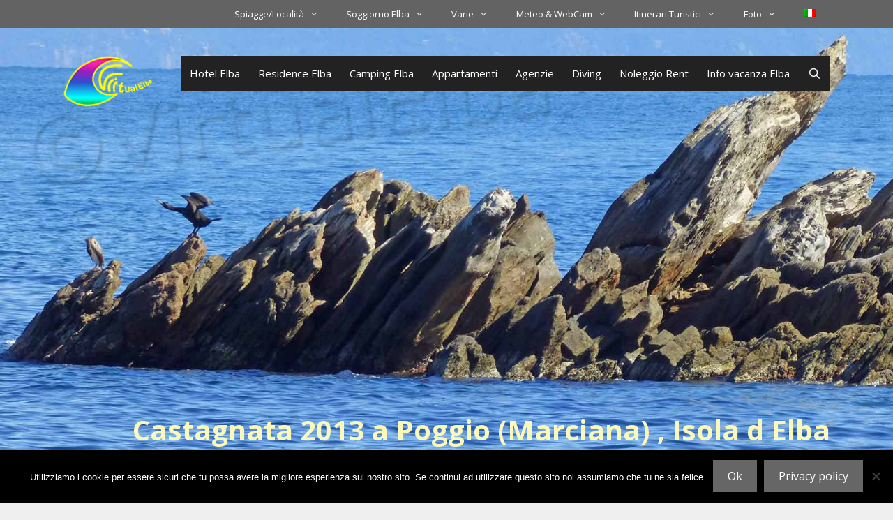

--- FILE ---
content_type: text/html; charset=UTF-8
request_url: https://www.virtualelba.it/elba-eventi/elba-eventi-2013/elba-castagnata-poggio-2013/
body_size: 23117
content:
<!DOCTYPE html>
<html lang="it-IT">
<head>
	<meta charset="UTF-8">
	<meta name='robots' content='index, follow, max-image-preview:large, max-snippet:-1, max-video-preview:-1' />
<meta name="viewport" content="width=device-width, initial-scale=1">
	<!-- This site is optimized with the Yoast SEO Premium plugin v25.3.1 (Yoast SEO v26.8) - https://yoast.com/product/yoast-seo-premium-wordpress/ -->
	<title>Castagnata 2013 a Poggio (Marciana) , Isola d Elba - Isola d&#039;Elba</title>
	<link rel="canonical" href="https://www.virtualelba.it/elba-eventi/elba-eventi-2013/elba-castagnata-poggio-2013/" />
	<meta property="og:locale" content="it_IT" />
	<meta property="og:type" content="article" />
	<meta property="og:title" content="Castagnata 2013 a Poggio (Marciana) , Isola d Elba" />
	<meta property="og:description" content="&nbsp; Castagnata 2013 a Poggio (Marciana) Il programma prevede stand gastronomici, musica dal vivo nelle varie piazze del paese, un percorso di trekking attraverso i sentieri dei castagni di Poggio con partenza alle ore 9 dal paese e rientro alle 12 all&#8217;inizio della sagra gastronomica. Un itinerario gastronomico legato alle vecchie tradizioni. Verranno presentate circa ... Leggi tutto" />
	<meta property="og:url" content="https://www.virtualelba.it/elba-eventi/elba-eventi-2013/elba-castagnata-poggio-2013/" />
	<meta property="og:site_name" content="Isola d&#039;Elba" />
	<meta property="article:publisher" content="https://www.facebook.com/virtualelba" />
	<meta property="article:author" content="https://www.facebook.com/virtualelba" />
	<meta property="article:published_time" content="2019-03-07T07:35:41+00:00" />
	<meta property="article:modified_time" content="2019-11-19T17:16:36+00:00" />
	<meta property="og:image" content="https://www.virtualelba.it/wp-content/uploads/2019/03/elba-feste-castagnata-elba-1.jpg" />
	<meta name="author" content="Andrea" />
	<meta name="twitter:card" content="summary_large_image" />
	<meta name="twitter:creator" content="@virtualelba" />
	<meta name="twitter:site" content="@virtualelba" />
	<meta name="twitter:label1" content="Scritto da" />
	<meta name="twitter:data1" content="Andrea" />
	<meta name="twitter:label2" content="Tempo di lettura stimato" />
	<meta name="twitter:data2" content="1 minuto" />
	<script type="application/ld+json" class="yoast-schema-graph">{"@context":"https://schema.org","@graph":[{"@type":"Article","@id":"https://www.virtualelba.it/elba-eventi/elba-eventi-2013/elba-castagnata-poggio-2013/#article","isPartOf":{"@id":"https://www.virtualelba.it/elba-eventi/elba-eventi-2013/elba-castagnata-poggio-2013/"},"author":{"name":"Andrea","@id":"https://www.virtualelba.it/#/schema/person/045ad7b15b7cdc79a2c0e2fb66510eca"},"headline":"Castagnata 2013 a Poggio (Marciana) , Isola d Elba","datePublished":"2019-03-07T07:35:41+00:00","dateModified":"2019-11-19T17:16:36+00:00","mainEntityOfPage":{"@id":"https://www.virtualelba.it/elba-eventi/elba-eventi-2013/elba-castagnata-poggio-2013/"},"wordCount":166,"publisher":{"@id":"https://www.virtualelba.it/#organization"},"image":{"@id":"https://www.virtualelba.it/elba-eventi/elba-eventi-2013/elba-castagnata-poggio-2013/#primaryimage"},"thumbnailUrl":"https://www.virtualelba.it/wp-content/uploads/2019/03/elba-feste-castagnata-elba-1.jpg","articleSection":["Elba Eventi 2013"],"inLanguage":"it-IT"},{"@type":"WebPage","@id":"https://www.virtualelba.it/elba-eventi/elba-eventi-2013/elba-castagnata-poggio-2013/","url":"https://www.virtualelba.it/elba-eventi/elba-eventi-2013/elba-castagnata-poggio-2013/","name":"Castagnata 2013 a Poggio (Marciana) , Isola d Elba - Isola d'Elba","isPartOf":{"@id":"https://www.virtualelba.it/#website"},"primaryImageOfPage":{"@id":"https://www.virtualelba.it/elba-eventi/elba-eventi-2013/elba-castagnata-poggio-2013/#primaryimage"},"image":{"@id":"https://www.virtualelba.it/elba-eventi/elba-eventi-2013/elba-castagnata-poggio-2013/#primaryimage"},"thumbnailUrl":"https://www.virtualelba.it/wp-content/uploads/2019/03/elba-feste-castagnata-elba-1.jpg","datePublished":"2019-03-07T07:35:41+00:00","dateModified":"2019-11-19T17:16:36+00:00","breadcrumb":{"@id":"https://www.virtualelba.it/elba-eventi/elba-eventi-2013/elba-castagnata-poggio-2013/#breadcrumb"},"inLanguage":"it-IT","potentialAction":[{"@type":"ReadAction","target":["https://www.virtualelba.it/elba-eventi/elba-eventi-2013/elba-castagnata-poggio-2013/"]}]},{"@type":"ImageObject","inLanguage":"it-IT","@id":"https://www.virtualelba.it/elba-eventi/elba-eventi-2013/elba-castagnata-poggio-2013/#primaryimage","url":"https://www.virtualelba.it/wp-content/uploads/2019/03/elba-feste-castagnata-elba-1.jpg","contentUrl":"https://www.virtualelba.it/wp-content/uploads/2019/03/elba-feste-castagnata-elba-1.jpg","width":199,"height":142},{"@type":"BreadcrumbList","@id":"https://www.virtualelba.it/elba-eventi/elba-eventi-2013/elba-castagnata-poggio-2013/#breadcrumb","itemListElement":[{"@type":"ListItem","position":1,"name":"Isola d' Elba","item":"https://www.virtualelba.it/"},{"@type":"ListItem","position":2,"name":"Elba Eventi","item":"https://www.virtualelba.it/category/elba-eventi/"},{"@type":"ListItem","position":3,"name":"Elba Eventi 2013","item":"https://www.virtualelba.it/category/elba-eventi/elba-eventi-2013/"},{"@type":"ListItem","position":4,"name":"Castagnata 2013 a Poggio (Marciana) , Isola d Elba"}]},{"@type":"WebSite","@id":"https://www.virtualelba.it/#website","url":"https://www.virtualelba.it/","name":"Virtual Elba","description":"","publisher":{"@id":"https://www.virtualelba.it/#organization"},"potentialAction":[{"@type":"SearchAction","target":{"@type":"EntryPoint","urlTemplate":"https://www.virtualelba.it/?s={search_term_string}"},"query-input":{"@type":"PropertyValueSpecification","valueRequired":true,"valueName":"search_term_string"}}],"inLanguage":"it-IT"},{"@type":"Organization","@id":"https://www.virtualelba.it/#organization","name":"Virtual Elba","url":"https://www.virtualelba.it/","logo":{"@type":"ImageObject","inLanguage":"it-IT","@id":"https://www.virtualelba.it/#/schema/logo/image/","url":"https://www.virtualelba.it/wp-content/uploads/2019/12/cropped-virtualelba-512-24.png","contentUrl":"https://www.virtualelba.it/wp-content/uploads/2019/12/cropped-virtualelba-512-24.png","width":512,"height":512,"caption":"Virtual Elba"},"image":{"@id":"https://www.virtualelba.it/#/schema/logo/image/"},"sameAs":["https://www.facebook.com/virtualelba","https://x.com/virtualelba"]},{"@type":"Person","@id":"https://www.virtualelba.it/#/schema/person/045ad7b15b7cdc79a2c0e2fb66510eca","name":"Andrea","image":{"@type":"ImageObject","inLanguage":"it-IT","@id":"https://www.virtualelba.it/#/schema/person/image/","url":"https://secure.gravatar.com/avatar/bef63e049ed3cf8595c27ad382094d2ff8823dffd2d7948f2b6dbfcfcf6eb675?s=96&d=mm&r=g","contentUrl":"https://secure.gravatar.com/avatar/bef63e049ed3cf8595c27ad382094d2ff8823dffd2d7948f2b6dbfcfcf6eb675?s=96&d=mm&r=g","caption":"Andrea"},"sameAs":["https://www.virtualelba.it/","https://www.facebook.com/virtualelba","https://www.instagram.com/virtualelba/","www.pinterest.com/virtualelba","https://x.com/virtualelba","https://www.youtube.com/channel/UCu0lRVywD_g75ORs3o3i6hw"],"url":"https://www.virtualelba.it/author/andrea/"}]}</script>
	<!-- / Yoast SEO Premium plugin. -->


<link rel='dns-prefetch' href='//challenges.cloudflare.com' />
<link href='https://fonts.gstatic.com' crossorigin rel='preconnect' />
<link href='https://fonts.googleapis.com' crossorigin rel='preconnect' />
<link rel="alternate" type="application/rss+xml" title="Isola d&#039;Elba &raquo; Feed" href="https://www.virtualelba.it/feed/" />
<link rel="alternate" type="application/rss+xml" title="Isola d&#039;Elba &raquo; Feed dei commenti" href="https://www.virtualelba.it/comments/feed/" />
<link rel="alternate" type="application/rss+xml" title="Isola d&#039;Elba &raquo; Castagnata 2013 a Poggio (Marciana) , Isola d Elba Feed dei commenti" href="https://www.virtualelba.it/elba-eventi/elba-eventi-2013/elba-castagnata-poggio-2013/feed/" />
<link rel="alternate" title="oEmbed (JSON)" type="application/json+oembed" href="https://www.virtualelba.it/wp-json/oembed/1.0/embed?url=https%3A%2F%2Fwww.virtualelba.it%2Felba-eventi%2Felba-eventi-2013%2Felba-castagnata-poggio-2013%2F" />
<link rel="alternate" title="oEmbed (XML)" type="text/xml+oembed" href="https://www.virtualelba.it/wp-json/oembed/1.0/embed?url=https%3A%2F%2Fwww.virtualelba.it%2Felba-eventi%2Felba-eventi-2013%2Felba-castagnata-poggio-2013%2F&#038;format=xml" />
<style id='wp-img-auto-sizes-contain-inline-css'>
img:is([sizes=auto i],[sizes^="auto," i]){contain-intrinsic-size:3000px 1500px}
/*# sourceURL=wp-img-auto-sizes-contain-inline-css */
</style>
<link rel='stylesheet' id='pt-cv-public-style-css' href='https://www.virtualelba.it/wp-content/plugins/content-views-query-and-display-post-page/public/assets/css/cv.css?ver=4.3' media='all' />
<link rel='stylesheet' id='pt-cv-public-pro-style-css' href='https://www.virtualelba.it/wp-content/plugins/pt-content-views-pro/public/assets/css/cvpro.min.css?ver=7.3' media='all' />
<link rel='stylesheet' id='generate-fonts-css' href='//fonts.googleapis.com/css?family=Open+Sans:300,300italic,regular,italic,600,600italic,700,700italic,800,800italic' media='all' />
<style id='wp-emoji-styles-inline-css'>

	img.wp-smiley, img.emoji {
		display: inline !important;
		border: none !important;
		box-shadow: none !important;
		height: 1em !important;
		width: 1em !important;
		margin: 0 0.07em !important;
		vertical-align: -0.1em !important;
		background: none !important;
		padding: 0 !important;
	}
/*# sourceURL=wp-emoji-styles-inline-css */
</style>
<link rel='stylesheet' id='wp-block-library-css' href='https://www.virtualelba.it/wp-includes/css/dist/block-library/style.min.css?ver=6.9' media='all' />
<style id='wp-block-cover-inline-css'>
.wp-block-cover,.wp-block-cover-image{align-items:center;background-position:50%;box-sizing:border-box;display:flex;justify-content:center;min-height:430px;overflow:hidden;overflow:clip;padding:1em;position:relative}.wp-block-cover .has-background-dim:not([class*=-background-color]),.wp-block-cover-image .has-background-dim:not([class*=-background-color]),.wp-block-cover-image.has-background-dim:not([class*=-background-color]),.wp-block-cover.has-background-dim:not([class*=-background-color]){background-color:#000}.wp-block-cover .has-background-dim.has-background-gradient,.wp-block-cover-image .has-background-dim.has-background-gradient{background-color:initial}.wp-block-cover-image.has-background-dim:before,.wp-block-cover.has-background-dim:before{background-color:inherit;content:""}.wp-block-cover .wp-block-cover__background,.wp-block-cover .wp-block-cover__gradient-background,.wp-block-cover-image .wp-block-cover__background,.wp-block-cover-image .wp-block-cover__gradient-background,.wp-block-cover-image.has-background-dim:not(.has-background-gradient):before,.wp-block-cover.has-background-dim:not(.has-background-gradient):before{bottom:0;left:0;opacity:.5;position:absolute;right:0;top:0}.wp-block-cover-image.has-background-dim.has-background-dim-10 .wp-block-cover__background,.wp-block-cover-image.has-background-dim.has-background-dim-10 .wp-block-cover__gradient-background,.wp-block-cover-image.has-background-dim.has-background-dim-10:not(.has-background-gradient):before,.wp-block-cover.has-background-dim.has-background-dim-10 .wp-block-cover__background,.wp-block-cover.has-background-dim.has-background-dim-10 .wp-block-cover__gradient-background,.wp-block-cover.has-background-dim.has-background-dim-10:not(.has-background-gradient):before{opacity:.1}.wp-block-cover-image.has-background-dim.has-background-dim-20 .wp-block-cover__background,.wp-block-cover-image.has-background-dim.has-background-dim-20 .wp-block-cover__gradient-background,.wp-block-cover-image.has-background-dim.has-background-dim-20:not(.has-background-gradient):before,.wp-block-cover.has-background-dim.has-background-dim-20 .wp-block-cover__background,.wp-block-cover.has-background-dim.has-background-dim-20 .wp-block-cover__gradient-background,.wp-block-cover.has-background-dim.has-background-dim-20:not(.has-background-gradient):before{opacity:.2}.wp-block-cover-image.has-background-dim.has-background-dim-30 .wp-block-cover__background,.wp-block-cover-image.has-background-dim.has-background-dim-30 .wp-block-cover__gradient-background,.wp-block-cover-image.has-background-dim.has-background-dim-30:not(.has-background-gradient):before,.wp-block-cover.has-background-dim.has-background-dim-30 .wp-block-cover__background,.wp-block-cover.has-background-dim.has-background-dim-30 .wp-block-cover__gradient-background,.wp-block-cover.has-background-dim.has-background-dim-30:not(.has-background-gradient):before{opacity:.3}.wp-block-cover-image.has-background-dim.has-background-dim-40 .wp-block-cover__background,.wp-block-cover-image.has-background-dim.has-background-dim-40 .wp-block-cover__gradient-background,.wp-block-cover-image.has-background-dim.has-background-dim-40:not(.has-background-gradient):before,.wp-block-cover.has-background-dim.has-background-dim-40 .wp-block-cover__background,.wp-block-cover.has-background-dim.has-background-dim-40 .wp-block-cover__gradient-background,.wp-block-cover.has-background-dim.has-background-dim-40:not(.has-background-gradient):before{opacity:.4}.wp-block-cover-image.has-background-dim.has-background-dim-50 .wp-block-cover__background,.wp-block-cover-image.has-background-dim.has-background-dim-50 .wp-block-cover__gradient-background,.wp-block-cover-image.has-background-dim.has-background-dim-50:not(.has-background-gradient):before,.wp-block-cover.has-background-dim.has-background-dim-50 .wp-block-cover__background,.wp-block-cover.has-background-dim.has-background-dim-50 .wp-block-cover__gradient-background,.wp-block-cover.has-background-dim.has-background-dim-50:not(.has-background-gradient):before{opacity:.5}.wp-block-cover-image.has-background-dim.has-background-dim-60 .wp-block-cover__background,.wp-block-cover-image.has-background-dim.has-background-dim-60 .wp-block-cover__gradient-background,.wp-block-cover-image.has-background-dim.has-background-dim-60:not(.has-background-gradient):before,.wp-block-cover.has-background-dim.has-background-dim-60 .wp-block-cover__background,.wp-block-cover.has-background-dim.has-background-dim-60 .wp-block-cover__gradient-background,.wp-block-cover.has-background-dim.has-background-dim-60:not(.has-background-gradient):before{opacity:.6}.wp-block-cover-image.has-background-dim.has-background-dim-70 .wp-block-cover__background,.wp-block-cover-image.has-background-dim.has-background-dim-70 .wp-block-cover__gradient-background,.wp-block-cover-image.has-background-dim.has-background-dim-70:not(.has-background-gradient):before,.wp-block-cover.has-background-dim.has-background-dim-70 .wp-block-cover__background,.wp-block-cover.has-background-dim.has-background-dim-70 .wp-block-cover__gradient-background,.wp-block-cover.has-background-dim.has-background-dim-70:not(.has-background-gradient):before{opacity:.7}.wp-block-cover-image.has-background-dim.has-background-dim-80 .wp-block-cover__background,.wp-block-cover-image.has-background-dim.has-background-dim-80 .wp-block-cover__gradient-background,.wp-block-cover-image.has-background-dim.has-background-dim-80:not(.has-background-gradient):before,.wp-block-cover.has-background-dim.has-background-dim-80 .wp-block-cover__background,.wp-block-cover.has-background-dim.has-background-dim-80 .wp-block-cover__gradient-background,.wp-block-cover.has-background-dim.has-background-dim-80:not(.has-background-gradient):before{opacity:.8}.wp-block-cover-image.has-background-dim.has-background-dim-90 .wp-block-cover__background,.wp-block-cover-image.has-background-dim.has-background-dim-90 .wp-block-cover__gradient-background,.wp-block-cover-image.has-background-dim.has-background-dim-90:not(.has-background-gradient):before,.wp-block-cover.has-background-dim.has-background-dim-90 .wp-block-cover__background,.wp-block-cover.has-background-dim.has-background-dim-90 .wp-block-cover__gradient-background,.wp-block-cover.has-background-dim.has-background-dim-90:not(.has-background-gradient):before{opacity:.9}.wp-block-cover-image.has-background-dim.has-background-dim-100 .wp-block-cover__background,.wp-block-cover-image.has-background-dim.has-background-dim-100 .wp-block-cover__gradient-background,.wp-block-cover-image.has-background-dim.has-background-dim-100:not(.has-background-gradient):before,.wp-block-cover.has-background-dim.has-background-dim-100 .wp-block-cover__background,.wp-block-cover.has-background-dim.has-background-dim-100 .wp-block-cover__gradient-background,.wp-block-cover.has-background-dim.has-background-dim-100:not(.has-background-gradient):before{opacity:1}.wp-block-cover .wp-block-cover__background.has-background-dim.has-background-dim-0,.wp-block-cover .wp-block-cover__gradient-background.has-background-dim.has-background-dim-0,.wp-block-cover-image .wp-block-cover__background.has-background-dim.has-background-dim-0,.wp-block-cover-image .wp-block-cover__gradient-background.has-background-dim.has-background-dim-0{opacity:0}.wp-block-cover .wp-block-cover__background.has-background-dim.has-background-dim-10,.wp-block-cover .wp-block-cover__gradient-background.has-background-dim.has-background-dim-10,.wp-block-cover-image .wp-block-cover__background.has-background-dim.has-background-dim-10,.wp-block-cover-image .wp-block-cover__gradient-background.has-background-dim.has-background-dim-10{opacity:.1}.wp-block-cover .wp-block-cover__background.has-background-dim.has-background-dim-20,.wp-block-cover .wp-block-cover__gradient-background.has-background-dim.has-background-dim-20,.wp-block-cover-image .wp-block-cover__background.has-background-dim.has-background-dim-20,.wp-block-cover-image .wp-block-cover__gradient-background.has-background-dim.has-background-dim-20{opacity:.2}.wp-block-cover .wp-block-cover__background.has-background-dim.has-background-dim-30,.wp-block-cover .wp-block-cover__gradient-background.has-background-dim.has-background-dim-30,.wp-block-cover-image .wp-block-cover__background.has-background-dim.has-background-dim-30,.wp-block-cover-image .wp-block-cover__gradient-background.has-background-dim.has-background-dim-30{opacity:.3}.wp-block-cover .wp-block-cover__background.has-background-dim.has-background-dim-40,.wp-block-cover .wp-block-cover__gradient-background.has-background-dim.has-background-dim-40,.wp-block-cover-image .wp-block-cover__background.has-background-dim.has-background-dim-40,.wp-block-cover-image .wp-block-cover__gradient-background.has-background-dim.has-background-dim-40{opacity:.4}.wp-block-cover .wp-block-cover__background.has-background-dim.has-background-dim-50,.wp-block-cover .wp-block-cover__gradient-background.has-background-dim.has-background-dim-50,.wp-block-cover-image .wp-block-cover__background.has-background-dim.has-background-dim-50,.wp-block-cover-image .wp-block-cover__gradient-background.has-background-dim.has-background-dim-50{opacity:.5}.wp-block-cover .wp-block-cover__background.has-background-dim.has-background-dim-60,.wp-block-cover .wp-block-cover__gradient-background.has-background-dim.has-background-dim-60,.wp-block-cover-image .wp-block-cover__background.has-background-dim.has-background-dim-60,.wp-block-cover-image .wp-block-cover__gradient-background.has-background-dim.has-background-dim-60{opacity:.6}.wp-block-cover .wp-block-cover__background.has-background-dim.has-background-dim-70,.wp-block-cover .wp-block-cover__gradient-background.has-background-dim.has-background-dim-70,.wp-block-cover-image .wp-block-cover__background.has-background-dim.has-background-dim-70,.wp-block-cover-image .wp-block-cover__gradient-background.has-background-dim.has-background-dim-70{opacity:.7}.wp-block-cover .wp-block-cover__background.has-background-dim.has-background-dim-80,.wp-block-cover .wp-block-cover__gradient-background.has-background-dim.has-background-dim-80,.wp-block-cover-image .wp-block-cover__background.has-background-dim.has-background-dim-80,.wp-block-cover-image .wp-block-cover__gradient-background.has-background-dim.has-background-dim-80{opacity:.8}.wp-block-cover .wp-block-cover__background.has-background-dim.has-background-dim-90,.wp-block-cover .wp-block-cover__gradient-background.has-background-dim.has-background-dim-90,.wp-block-cover-image .wp-block-cover__background.has-background-dim.has-background-dim-90,.wp-block-cover-image .wp-block-cover__gradient-background.has-background-dim.has-background-dim-90{opacity:.9}.wp-block-cover .wp-block-cover__background.has-background-dim.has-background-dim-100,.wp-block-cover .wp-block-cover__gradient-background.has-background-dim.has-background-dim-100,.wp-block-cover-image .wp-block-cover__background.has-background-dim.has-background-dim-100,.wp-block-cover-image .wp-block-cover__gradient-background.has-background-dim.has-background-dim-100{opacity:1}.wp-block-cover-image.alignleft,.wp-block-cover-image.alignright,.wp-block-cover.alignleft,.wp-block-cover.alignright{max-width:420px;width:100%}.wp-block-cover-image.aligncenter,.wp-block-cover-image.alignleft,.wp-block-cover-image.alignright,.wp-block-cover.aligncenter,.wp-block-cover.alignleft,.wp-block-cover.alignright{display:flex}.wp-block-cover .wp-block-cover__inner-container,.wp-block-cover-image .wp-block-cover__inner-container{color:inherit;position:relative;width:100%}.wp-block-cover-image.is-position-top-left,.wp-block-cover.is-position-top-left{align-items:flex-start;justify-content:flex-start}.wp-block-cover-image.is-position-top-center,.wp-block-cover.is-position-top-center{align-items:flex-start;justify-content:center}.wp-block-cover-image.is-position-top-right,.wp-block-cover.is-position-top-right{align-items:flex-start;justify-content:flex-end}.wp-block-cover-image.is-position-center-left,.wp-block-cover.is-position-center-left{align-items:center;justify-content:flex-start}.wp-block-cover-image.is-position-center-center,.wp-block-cover.is-position-center-center{align-items:center;justify-content:center}.wp-block-cover-image.is-position-center-right,.wp-block-cover.is-position-center-right{align-items:center;justify-content:flex-end}.wp-block-cover-image.is-position-bottom-left,.wp-block-cover.is-position-bottom-left{align-items:flex-end;justify-content:flex-start}.wp-block-cover-image.is-position-bottom-center,.wp-block-cover.is-position-bottom-center{align-items:flex-end;justify-content:center}.wp-block-cover-image.is-position-bottom-right,.wp-block-cover.is-position-bottom-right{align-items:flex-end;justify-content:flex-end}.wp-block-cover-image.has-custom-content-position.has-custom-content-position .wp-block-cover__inner-container,.wp-block-cover.has-custom-content-position.has-custom-content-position .wp-block-cover__inner-container{margin:0}.wp-block-cover-image.has-custom-content-position.has-custom-content-position.is-position-bottom-left .wp-block-cover__inner-container,.wp-block-cover-image.has-custom-content-position.has-custom-content-position.is-position-bottom-right .wp-block-cover__inner-container,.wp-block-cover-image.has-custom-content-position.has-custom-content-position.is-position-center-left .wp-block-cover__inner-container,.wp-block-cover-image.has-custom-content-position.has-custom-content-position.is-position-center-right .wp-block-cover__inner-container,.wp-block-cover-image.has-custom-content-position.has-custom-content-position.is-position-top-left .wp-block-cover__inner-container,.wp-block-cover-image.has-custom-content-position.has-custom-content-position.is-position-top-right .wp-block-cover__inner-container,.wp-block-cover.has-custom-content-position.has-custom-content-position.is-position-bottom-left .wp-block-cover__inner-container,.wp-block-cover.has-custom-content-position.has-custom-content-position.is-position-bottom-right .wp-block-cover__inner-container,.wp-block-cover.has-custom-content-position.has-custom-content-position.is-position-center-left .wp-block-cover__inner-container,.wp-block-cover.has-custom-content-position.has-custom-content-position.is-position-center-right .wp-block-cover__inner-container,.wp-block-cover.has-custom-content-position.has-custom-content-position.is-position-top-left .wp-block-cover__inner-container,.wp-block-cover.has-custom-content-position.has-custom-content-position.is-position-top-right .wp-block-cover__inner-container{margin:0;width:auto}.wp-block-cover .wp-block-cover__image-background,.wp-block-cover video.wp-block-cover__video-background,.wp-block-cover-image .wp-block-cover__image-background,.wp-block-cover-image video.wp-block-cover__video-background{border:none;bottom:0;box-shadow:none;height:100%;left:0;margin:0;max-height:none;max-width:none;object-fit:cover;outline:none;padding:0;position:absolute;right:0;top:0;width:100%}.wp-block-cover-image.has-parallax,.wp-block-cover.has-parallax,.wp-block-cover__image-background.has-parallax,video.wp-block-cover__video-background.has-parallax{background-attachment:fixed;background-repeat:no-repeat;background-size:cover}@supports (-webkit-touch-callout:inherit){.wp-block-cover-image.has-parallax,.wp-block-cover.has-parallax,.wp-block-cover__image-background.has-parallax,video.wp-block-cover__video-background.has-parallax{background-attachment:scroll}}@media (prefers-reduced-motion:reduce){.wp-block-cover-image.has-parallax,.wp-block-cover.has-parallax,.wp-block-cover__image-background.has-parallax,video.wp-block-cover__video-background.has-parallax{background-attachment:scroll}}.wp-block-cover-image.is-repeated,.wp-block-cover.is-repeated,.wp-block-cover__image-background.is-repeated,video.wp-block-cover__video-background.is-repeated{background-repeat:repeat;background-size:auto}.wp-block-cover-image-text,.wp-block-cover-image-text a,.wp-block-cover-image-text a:active,.wp-block-cover-image-text a:focus,.wp-block-cover-image-text a:hover,.wp-block-cover-text,.wp-block-cover-text a,.wp-block-cover-text a:active,.wp-block-cover-text a:focus,.wp-block-cover-text a:hover,section.wp-block-cover-image h2,section.wp-block-cover-image h2 a,section.wp-block-cover-image h2 a:active,section.wp-block-cover-image h2 a:focus,section.wp-block-cover-image h2 a:hover{color:#fff}.wp-block-cover-image .wp-block-cover.has-left-content{justify-content:flex-start}.wp-block-cover-image .wp-block-cover.has-right-content{justify-content:flex-end}.wp-block-cover-image.has-left-content .wp-block-cover-image-text,.wp-block-cover.has-left-content .wp-block-cover-text,section.wp-block-cover-image.has-left-content>h2{margin-left:0;text-align:left}.wp-block-cover-image.has-right-content .wp-block-cover-image-text,.wp-block-cover.has-right-content .wp-block-cover-text,section.wp-block-cover-image.has-right-content>h2{margin-right:0;text-align:right}.wp-block-cover .wp-block-cover-text,.wp-block-cover-image .wp-block-cover-image-text,section.wp-block-cover-image>h2{font-size:2em;line-height:1.25;margin-bottom:0;max-width:840px;padding:.44em;text-align:center;z-index:1}:where(.wp-block-cover-image:not(.has-text-color)),:where(.wp-block-cover:not(.has-text-color)){color:#fff}:where(.wp-block-cover-image.is-light:not(.has-text-color)),:where(.wp-block-cover.is-light:not(.has-text-color)){color:#000}:root :where(.wp-block-cover h1:not(.has-text-color)),:root :where(.wp-block-cover h2:not(.has-text-color)),:root :where(.wp-block-cover h3:not(.has-text-color)),:root :where(.wp-block-cover h4:not(.has-text-color)),:root :where(.wp-block-cover h5:not(.has-text-color)),:root :where(.wp-block-cover h6:not(.has-text-color)),:root :where(.wp-block-cover p:not(.has-text-color)){color:inherit}body:not(.editor-styles-wrapper) .wp-block-cover:not(.wp-block-cover:has(.wp-block-cover__background+.wp-block-cover__inner-container)) .wp-block-cover__image-background,body:not(.editor-styles-wrapper) .wp-block-cover:not(.wp-block-cover:has(.wp-block-cover__background+.wp-block-cover__inner-container)) .wp-block-cover__video-background{z-index:0}body:not(.editor-styles-wrapper) .wp-block-cover:not(.wp-block-cover:has(.wp-block-cover__background+.wp-block-cover__inner-container)) .wp-block-cover__background,body:not(.editor-styles-wrapper) .wp-block-cover:not(.wp-block-cover:has(.wp-block-cover__background+.wp-block-cover__inner-container)) .wp-block-cover__gradient-background,body:not(.editor-styles-wrapper) .wp-block-cover:not(.wp-block-cover:has(.wp-block-cover__background+.wp-block-cover__inner-container)) .wp-block-cover__inner-container,body:not(.editor-styles-wrapper) .wp-block-cover:not(.wp-block-cover:has(.wp-block-cover__background+.wp-block-cover__inner-container)).has-background-dim:not(.has-background-gradient):before{z-index:1}.has-modal-open body:not(.editor-styles-wrapper) .wp-block-cover:not(.wp-block-cover:has(.wp-block-cover__background+.wp-block-cover__inner-container)) .wp-block-cover__inner-container{z-index:auto}
/*# sourceURL=https://www.virtualelba.it/wp-includes/blocks/cover/style.min.css */
</style>
<style id='wp-block-heading-inline-css'>
h1:where(.wp-block-heading).has-background,h2:where(.wp-block-heading).has-background,h3:where(.wp-block-heading).has-background,h4:where(.wp-block-heading).has-background,h5:where(.wp-block-heading).has-background,h6:where(.wp-block-heading).has-background{padding:1.25em 2.375em}h1.has-text-align-left[style*=writing-mode]:where([style*=vertical-lr]),h1.has-text-align-right[style*=writing-mode]:where([style*=vertical-rl]),h2.has-text-align-left[style*=writing-mode]:where([style*=vertical-lr]),h2.has-text-align-right[style*=writing-mode]:where([style*=vertical-rl]),h3.has-text-align-left[style*=writing-mode]:where([style*=vertical-lr]),h3.has-text-align-right[style*=writing-mode]:where([style*=vertical-rl]),h4.has-text-align-left[style*=writing-mode]:where([style*=vertical-lr]),h4.has-text-align-right[style*=writing-mode]:where([style*=vertical-rl]),h5.has-text-align-left[style*=writing-mode]:where([style*=vertical-lr]),h5.has-text-align-right[style*=writing-mode]:where([style*=vertical-rl]),h6.has-text-align-left[style*=writing-mode]:where([style*=vertical-lr]),h6.has-text-align-right[style*=writing-mode]:where([style*=vertical-rl]){rotate:180deg}
/*# sourceURL=https://www.virtualelba.it/wp-includes/blocks/heading/style.min.css */
</style>
<style id='wp-block-group-inline-css'>
.wp-block-group{box-sizing:border-box}:where(.wp-block-group.wp-block-group-is-layout-constrained){position:relative}
/*# sourceURL=https://www.virtualelba.it/wp-includes/blocks/group/style.min.css */
</style>
<style id='global-styles-inline-css'>
:root{--wp--preset--aspect-ratio--square: 1;--wp--preset--aspect-ratio--4-3: 4/3;--wp--preset--aspect-ratio--3-4: 3/4;--wp--preset--aspect-ratio--3-2: 3/2;--wp--preset--aspect-ratio--2-3: 2/3;--wp--preset--aspect-ratio--16-9: 16/9;--wp--preset--aspect-ratio--9-16: 9/16;--wp--preset--color--black: #000000;--wp--preset--color--cyan-bluish-gray: #abb8c3;--wp--preset--color--white: #ffffff;--wp--preset--color--pale-pink: #f78da7;--wp--preset--color--vivid-red: #cf2e2e;--wp--preset--color--luminous-vivid-orange: #ff6900;--wp--preset--color--luminous-vivid-amber: #fcb900;--wp--preset--color--light-green-cyan: #7bdcb5;--wp--preset--color--vivid-green-cyan: #00d084;--wp--preset--color--pale-cyan-blue: #8ed1fc;--wp--preset--color--vivid-cyan-blue: #0693e3;--wp--preset--color--vivid-purple: #9b51e0;--wp--preset--color--contrast: var(--contrast);--wp--preset--color--contrast-2: var(--contrast-2);--wp--preset--color--contrast-3: var(--contrast-3);--wp--preset--color--base: var(--base);--wp--preset--color--base-2: var(--base-2);--wp--preset--color--base-3: var(--base-3);--wp--preset--color--accent: var(--accent);--wp--preset--gradient--vivid-cyan-blue-to-vivid-purple: linear-gradient(135deg,rgb(6,147,227) 0%,rgb(155,81,224) 100%);--wp--preset--gradient--light-green-cyan-to-vivid-green-cyan: linear-gradient(135deg,rgb(122,220,180) 0%,rgb(0,208,130) 100%);--wp--preset--gradient--luminous-vivid-amber-to-luminous-vivid-orange: linear-gradient(135deg,rgb(252,185,0) 0%,rgb(255,105,0) 100%);--wp--preset--gradient--luminous-vivid-orange-to-vivid-red: linear-gradient(135deg,rgb(255,105,0) 0%,rgb(207,46,46) 100%);--wp--preset--gradient--very-light-gray-to-cyan-bluish-gray: linear-gradient(135deg,rgb(238,238,238) 0%,rgb(169,184,195) 100%);--wp--preset--gradient--cool-to-warm-spectrum: linear-gradient(135deg,rgb(74,234,220) 0%,rgb(151,120,209) 20%,rgb(207,42,186) 40%,rgb(238,44,130) 60%,rgb(251,105,98) 80%,rgb(254,248,76) 100%);--wp--preset--gradient--blush-light-purple: linear-gradient(135deg,rgb(255,206,236) 0%,rgb(152,150,240) 100%);--wp--preset--gradient--blush-bordeaux: linear-gradient(135deg,rgb(254,205,165) 0%,rgb(254,45,45) 50%,rgb(107,0,62) 100%);--wp--preset--gradient--luminous-dusk: linear-gradient(135deg,rgb(255,203,112) 0%,rgb(199,81,192) 50%,rgb(65,88,208) 100%);--wp--preset--gradient--pale-ocean: linear-gradient(135deg,rgb(255,245,203) 0%,rgb(182,227,212) 50%,rgb(51,167,181) 100%);--wp--preset--gradient--electric-grass: linear-gradient(135deg,rgb(202,248,128) 0%,rgb(113,206,126) 100%);--wp--preset--gradient--midnight: linear-gradient(135deg,rgb(2,3,129) 0%,rgb(40,116,252) 100%);--wp--preset--font-size--small: 13px;--wp--preset--font-size--medium: 20px;--wp--preset--font-size--large: 36px;--wp--preset--font-size--x-large: 42px;--wp--preset--spacing--20: 0.44rem;--wp--preset--spacing--30: 0.67rem;--wp--preset--spacing--40: 1rem;--wp--preset--spacing--50: 1.5rem;--wp--preset--spacing--60: 2.25rem;--wp--preset--spacing--70: 3.38rem;--wp--preset--spacing--80: 5.06rem;--wp--preset--shadow--natural: 6px 6px 9px rgba(0, 0, 0, 0.2);--wp--preset--shadow--deep: 12px 12px 50px rgba(0, 0, 0, 0.4);--wp--preset--shadow--sharp: 6px 6px 0px rgba(0, 0, 0, 0.2);--wp--preset--shadow--outlined: 6px 6px 0px -3px rgb(255, 255, 255), 6px 6px rgb(0, 0, 0);--wp--preset--shadow--crisp: 6px 6px 0px rgb(0, 0, 0);}:where(.is-layout-flex){gap: 0.5em;}:where(.is-layout-grid){gap: 0.5em;}body .is-layout-flex{display: flex;}.is-layout-flex{flex-wrap: wrap;align-items: center;}.is-layout-flex > :is(*, div){margin: 0;}body .is-layout-grid{display: grid;}.is-layout-grid > :is(*, div){margin: 0;}:where(.wp-block-columns.is-layout-flex){gap: 2em;}:where(.wp-block-columns.is-layout-grid){gap: 2em;}:where(.wp-block-post-template.is-layout-flex){gap: 1.25em;}:where(.wp-block-post-template.is-layout-grid){gap: 1.25em;}.has-black-color{color: var(--wp--preset--color--black) !important;}.has-cyan-bluish-gray-color{color: var(--wp--preset--color--cyan-bluish-gray) !important;}.has-white-color{color: var(--wp--preset--color--white) !important;}.has-pale-pink-color{color: var(--wp--preset--color--pale-pink) !important;}.has-vivid-red-color{color: var(--wp--preset--color--vivid-red) !important;}.has-luminous-vivid-orange-color{color: var(--wp--preset--color--luminous-vivid-orange) !important;}.has-luminous-vivid-amber-color{color: var(--wp--preset--color--luminous-vivid-amber) !important;}.has-light-green-cyan-color{color: var(--wp--preset--color--light-green-cyan) !important;}.has-vivid-green-cyan-color{color: var(--wp--preset--color--vivid-green-cyan) !important;}.has-pale-cyan-blue-color{color: var(--wp--preset--color--pale-cyan-blue) !important;}.has-vivid-cyan-blue-color{color: var(--wp--preset--color--vivid-cyan-blue) !important;}.has-vivid-purple-color{color: var(--wp--preset--color--vivid-purple) !important;}.has-black-background-color{background-color: var(--wp--preset--color--black) !important;}.has-cyan-bluish-gray-background-color{background-color: var(--wp--preset--color--cyan-bluish-gray) !important;}.has-white-background-color{background-color: var(--wp--preset--color--white) !important;}.has-pale-pink-background-color{background-color: var(--wp--preset--color--pale-pink) !important;}.has-vivid-red-background-color{background-color: var(--wp--preset--color--vivid-red) !important;}.has-luminous-vivid-orange-background-color{background-color: var(--wp--preset--color--luminous-vivid-orange) !important;}.has-luminous-vivid-amber-background-color{background-color: var(--wp--preset--color--luminous-vivid-amber) !important;}.has-light-green-cyan-background-color{background-color: var(--wp--preset--color--light-green-cyan) !important;}.has-vivid-green-cyan-background-color{background-color: var(--wp--preset--color--vivid-green-cyan) !important;}.has-pale-cyan-blue-background-color{background-color: var(--wp--preset--color--pale-cyan-blue) !important;}.has-vivid-cyan-blue-background-color{background-color: var(--wp--preset--color--vivid-cyan-blue) !important;}.has-vivid-purple-background-color{background-color: var(--wp--preset--color--vivid-purple) !important;}.has-black-border-color{border-color: var(--wp--preset--color--black) !important;}.has-cyan-bluish-gray-border-color{border-color: var(--wp--preset--color--cyan-bluish-gray) !important;}.has-white-border-color{border-color: var(--wp--preset--color--white) !important;}.has-pale-pink-border-color{border-color: var(--wp--preset--color--pale-pink) !important;}.has-vivid-red-border-color{border-color: var(--wp--preset--color--vivid-red) !important;}.has-luminous-vivid-orange-border-color{border-color: var(--wp--preset--color--luminous-vivid-orange) !important;}.has-luminous-vivid-amber-border-color{border-color: var(--wp--preset--color--luminous-vivid-amber) !important;}.has-light-green-cyan-border-color{border-color: var(--wp--preset--color--light-green-cyan) !important;}.has-vivid-green-cyan-border-color{border-color: var(--wp--preset--color--vivid-green-cyan) !important;}.has-pale-cyan-blue-border-color{border-color: var(--wp--preset--color--pale-cyan-blue) !important;}.has-vivid-cyan-blue-border-color{border-color: var(--wp--preset--color--vivid-cyan-blue) !important;}.has-vivid-purple-border-color{border-color: var(--wp--preset--color--vivid-purple) !important;}.has-vivid-cyan-blue-to-vivid-purple-gradient-background{background: var(--wp--preset--gradient--vivid-cyan-blue-to-vivid-purple) !important;}.has-light-green-cyan-to-vivid-green-cyan-gradient-background{background: var(--wp--preset--gradient--light-green-cyan-to-vivid-green-cyan) !important;}.has-luminous-vivid-amber-to-luminous-vivid-orange-gradient-background{background: var(--wp--preset--gradient--luminous-vivid-amber-to-luminous-vivid-orange) !important;}.has-luminous-vivid-orange-to-vivid-red-gradient-background{background: var(--wp--preset--gradient--luminous-vivid-orange-to-vivid-red) !important;}.has-very-light-gray-to-cyan-bluish-gray-gradient-background{background: var(--wp--preset--gradient--very-light-gray-to-cyan-bluish-gray) !important;}.has-cool-to-warm-spectrum-gradient-background{background: var(--wp--preset--gradient--cool-to-warm-spectrum) !important;}.has-blush-light-purple-gradient-background{background: var(--wp--preset--gradient--blush-light-purple) !important;}.has-blush-bordeaux-gradient-background{background: var(--wp--preset--gradient--blush-bordeaux) !important;}.has-luminous-dusk-gradient-background{background: var(--wp--preset--gradient--luminous-dusk) !important;}.has-pale-ocean-gradient-background{background: var(--wp--preset--gradient--pale-ocean) !important;}.has-electric-grass-gradient-background{background: var(--wp--preset--gradient--electric-grass) !important;}.has-midnight-gradient-background{background: var(--wp--preset--gradient--midnight) !important;}.has-small-font-size{font-size: var(--wp--preset--font-size--small) !important;}.has-medium-font-size{font-size: var(--wp--preset--font-size--medium) !important;}.has-large-font-size{font-size: var(--wp--preset--font-size--large) !important;}.has-x-large-font-size{font-size: var(--wp--preset--font-size--x-large) !important;}
/*# sourceURL=global-styles-inline-css */
</style>

<style id='classic-theme-styles-inline-css'>
/*! This file is auto-generated */
.wp-block-button__link{color:#fff;background-color:#32373c;border-radius:9999px;box-shadow:none;text-decoration:none;padding:calc(.667em + 2px) calc(1.333em + 2px);font-size:1.125em}.wp-block-file__button{background:#32373c;color:#fff;text-decoration:none}
/*# sourceURL=/wp-includes/css/classic-themes.min.css */
</style>
<link rel='stylesheet' id='contact-form-7-css' href='https://www.virtualelba.it/wp-content/plugins/contact-form-7/includes/css/styles.css?ver=6.1.4' media='all' />
<link rel='stylesheet' id='cookie-notice-front-css' href='https://www.virtualelba.it/wp-content/plugins/cookie-notice/css/front.min.css?ver=2.5.11' media='all' />
<link rel='stylesheet' id='mapsmarkerpro-css' href='https://www.virtualelba.it/wp-content/plugins/maps-marker-pro/css/mapsmarkerpro.css?ver=4.31.3' media='all' />
<link rel='stylesheet' id='responsive-lightbox-swipebox-css' href='https://www.virtualelba.it/wp-content/plugins/responsive-lightbox/assets/swipebox/swipebox.min.css?ver=1.5.2' media='all' />
<link rel='stylesheet' id='wpml-legacy-dropdown-0-css' href='https://www.virtualelba.it/wp-content/plugins/sitepress-multilingual-cms/templates/language-switchers/legacy-dropdown/style.min.css?ver=1' media='all' />
<style id='wpml-legacy-dropdown-0-inline-css'>
.wpml-ls-statics-shortcode_actions, .wpml-ls-statics-shortcode_actions .wpml-ls-sub-menu, .wpml-ls-statics-shortcode_actions a {border-color:#cdcdcd;}.wpml-ls-statics-shortcode_actions a, .wpml-ls-statics-shortcode_actions .wpml-ls-sub-menu a, .wpml-ls-statics-shortcode_actions .wpml-ls-sub-menu a:link, .wpml-ls-statics-shortcode_actions li:not(.wpml-ls-current-language) .wpml-ls-link, .wpml-ls-statics-shortcode_actions li:not(.wpml-ls-current-language) .wpml-ls-link:link {color:#444444;background-color:#ffffff;}.wpml-ls-statics-shortcode_actions .wpml-ls-sub-menu a:hover,.wpml-ls-statics-shortcode_actions .wpml-ls-sub-menu a:focus, .wpml-ls-statics-shortcode_actions .wpml-ls-sub-menu a:link:hover, .wpml-ls-statics-shortcode_actions .wpml-ls-sub-menu a:link:focus {color:#000000;background-color:#eeeeee;}.wpml-ls-statics-shortcode_actions .wpml-ls-current-language > a {color:#444444;background-color:#ffffff;}.wpml-ls-statics-shortcode_actions .wpml-ls-current-language:hover>a, .wpml-ls-statics-shortcode_actions .wpml-ls-current-language>a:focus {color:#000000;background-color:#eeeeee;}
/*# sourceURL=wpml-legacy-dropdown-0-inline-css */
</style>
<link rel='stylesheet' id='wpml-menu-item-0-css' href='https://www.virtualelba.it/wp-content/plugins/sitepress-multilingual-cms/templates/language-switchers/menu-item/style.min.css?ver=1' media='all' />
<link rel='stylesheet' id='generate-style-grid-css' href='https://www.virtualelba.it/wp-content/themes/generatepress/assets/css/unsemantic-grid.min.css?ver=3.6.1' media='all' />
<link rel='stylesheet' id='generate-style-css' href='https://www.virtualelba.it/wp-content/themes/generatepress/assets/css/style.min.css?ver=3.6.1' media='all' />
<style id='generate-style-inline-css'>
body{background-color:#efefef;color:#3a3a3a;}a{color:#1e73be;}a:hover, a:focus, a:active{color:#000000;}body .grid-container{max-width:1100px;}.wp-block-group__inner-container{max-width:1100px;margin-left:auto;margin-right:auto;}.site-header .header-image{width:130px;}.navigation-search{position:absolute;left:-99999px;pointer-events:none;visibility:hidden;z-index:20;width:100%;top:0;transition:opacity 100ms ease-in-out;opacity:0;}.navigation-search.nav-search-active{left:0;right:0;pointer-events:auto;visibility:visible;opacity:1;}.navigation-search input[type="search"]{outline:0;border:0;vertical-align:bottom;line-height:1;opacity:0.9;width:100%;z-index:20;border-radius:0;-webkit-appearance:none;height:60px;}.navigation-search input::-ms-clear{display:none;width:0;height:0;}.navigation-search input::-ms-reveal{display:none;width:0;height:0;}.navigation-search input::-webkit-search-decoration, .navigation-search input::-webkit-search-cancel-button, .navigation-search input::-webkit-search-results-button, .navigation-search input::-webkit-search-results-decoration{display:none;}.main-navigation li.search-item{z-index:21;}li.search-item.active{transition:opacity 100ms ease-in-out;}.nav-left-sidebar .main-navigation li.search-item.active,.nav-right-sidebar .main-navigation li.search-item.active{width:auto;display:inline-block;float:right;}.gen-sidebar-nav .navigation-search{top:auto;bottom:0;}:root{--contrast:#222222;--contrast-2:#575760;--contrast-3:#b2b2be;--base:#f0f0f0;--base-2:#f7f8f9;--base-3:#ffffff;--accent:#1e73be;}:root .has-contrast-color{color:var(--contrast);}:root .has-contrast-background-color{background-color:var(--contrast);}:root .has-contrast-2-color{color:var(--contrast-2);}:root .has-contrast-2-background-color{background-color:var(--contrast-2);}:root .has-contrast-3-color{color:var(--contrast-3);}:root .has-contrast-3-background-color{background-color:var(--contrast-3);}:root .has-base-color{color:var(--base);}:root .has-base-background-color{background-color:var(--base);}:root .has-base-2-color{color:var(--base-2);}:root .has-base-2-background-color{background-color:var(--base-2);}:root .has-base-3-color{color:var(--base-3);}:root .has-base-3-background-color{background-color:var(--base-3);}:root .has-accent-color{color:var(--accent);}:root .has-accent-background-color{background-color:var(--accent);}body, button, input, select, textarea{font-family:"Open Sans", sans-serif;font-size:16px;}body{line-height:1.5;}.entry-content > [class*="wp-block-"]:not(:last-child):not(.wp-block-heading){margin-bottom:1.5em;}.main-title{font-size:45px;}.main-navigation .main-nav ul ul li a{font-size:14px;}.sidebar .widget, .footer-widgets .widget{font-size:17px;}h1{font-weight:bold;font-size:40px;}h2{font-weight:300;font-size:30px;}h3{font-size:20px;}h4{font-size:inherit;}h5{font-size:inherit;}@media (max-width:768px){.main-title{font-size:30px;}h1{font-size:30px;}h2{font-size:25px;}}.top-bar{background-color:#636363;color:#ffffff;}.top-bar a{color:#ffffff;}.top-bar a:hover{color:#303030;}.site-header{background-color:#ffffff;color:#3a3a3a;}.site-header a{color:#3a3a3a;}.main-title a,.main-title a:hover{color:#222222;}.site-description{color:#757575;}.main-navigation,.main-navigation ul ul{background-color:#222222;}.main-navigation .main-nav ul li a, .main-navigation .menu-toggle, .main-navigation .menu-bar-items{color:#ffffff;}.main-navigation .main-nav ul li:not([class*="current-menu-"]):hover > a, .main-navigation .main-nav ul li:not([class*="current-menu-"]):focus > a, .main-navigation .main-nav ul li.sfHover:not([class*="current-menu-"]) > a, .main-navigation .menu-bar-item:hover > a, .main-navigation .menu-bar-item.sfHover > a{color:#ffffff;background-color:#3f3f3f;}button.menu-toggle:hover,button.menu-toggle:focus,.main-navigation .mobile-bar-items a,.main-navigation .mobile-bar-items a:hover,.main-navigation .mobile-bar-items a:focus{color:#ffffff;}.main-navigation .main-nav ul li[class*="current-menu-"] > a{color:#ffffff;background-color:#3f3f3f;}.navigation-search input[type="search"],.navigation-search input[type="search"]:active, .navigation-search input[type="search"]:focus, .main-navigation .main-nav ul li.search-item.active > a, .main-navigation .menu-bar-items .search-item.active > a{color:#ffffff;background-color:#3f3f3f;}.main-navigation ul ul{background-color:#3f3f3f;}.main-navigation .main-nav ul ul li a{color:#ffffff;}.main-navigation .main-nav ul ul li:not([class*="current-menu-"]):hover > a,.main-navigation .main-nav ul ul li:not([class*="current-menu-"]):focus > a, .main-navigation .main-nav ul ul li.sfHover:not([class*="current-menu-"]) > a{color:#ffffff;background-color:#4f4f4f;}.main-navigation .main-nav ul ul li[class*="current-menu-"] > a{color:#ffffff;background-color:#4f4f4f;}.separate-containers .inside-article, .separate-containers .comments-area, .separate-containers .page-header, .one-container .container, .separate-containers .paging-navigation, .inside-page-header{background-color:#ffffff;}.entry-meta{color:#595959;}.entry-meta a{color:#595959;}.entry-meta a:hover{color:#1e73be;}.sidebar .widget{background-color:#ffffff;}.sidebar .widget .widget-title{color:#000000;}.footer-widgets{background-color:#ffffff;}.footer-widgets .widget-title{color:#000000;}.site-info{color:#ffffff;background-color:#222222;}.site-info a{color:#ffffff;}.site-info a:hover{color:#606060;}.footer-bar .widget_nav_menu .current-menu-item a{color:#606060;}input[type="text"],input[type="email"],input[type="url"],input[type="password"],input[type="search"],input[type="tel"],input[type="number"],textarea,select{color:#666666;background-color:#fafafa;border-color:#cccccc;}input[type="text"]:focus,input[type="email"]:focus,input[type="url"]:focus,input[type="password"]:focus,input[type="search"]:focus,input[type="tel"]:focus,input[type="number"]:focus,textarea:focus,select:focus{color:#666666;background-color:#ffffff;border-color:#bfbfbf;}button,html input[type="button"],input[type="reset"],input[type="submit"],a.button,a.wp-block-button__link:not(.has-background){color:#ffffff;background-color:#666666;}button:hover,html input[type="button"]:hover,input[type="reset"]:hover,input[type="submit"]:hover,a.button:hover,button:focus,html input[type="button"]:focus,input[type="reset"]:focus,input[type="submit"]:focus,a.button:focus,a.wp-block-button__link:not(.has-background):active,a.wp-block-button__link:not(.has-background):focus,a.wp-block-button__link:not(.has-background):hover{color:#ffffff;background-color:#3f3f3f;}a.generate-back-to-top{background-color:rgba( 0,0,0,0.4 );color:#ffffff;}a.generate-back-to-top:hover,a.generate-back-to-top:focus{background-color:rgba( 0,0,0,0.6 );color:#ffffff;}:root{--gp-search-modal-bg-color:var(--base-3);--gp-search-modal-text-color:var(--contrast);--gp-search-modal-overlay-bg-color:rgba(0,0,0,0.2);}@media (max-width: 768px){.main-navigation .menu-bar-item:hover > a, .main-navigation .menu-bar-item.sfHover > a{background:none;color:#ffffff;}}.inside-top-bar{padding:10px;}.inside-header{padding:40px;}.site-main .wp-block-group__inner-container{padding:40px;}.entry-content .alignwide, body:not(.no-sidebar) .entry-content .alignfull{margin-left:-40px;width:calc(100% + 80px);max-width:calc(100% + 80px);}.main-navigation .main-nav ul li a,.menu-toggle,.main-navigation .mobile-bar-items a{padding-left:13px;padding-right:13px;line-height:50px;}.main-navigation .main-nav ul ul li a{padding:8px 13px 8px 13px;}.main-navigation ul ul{width:180px;}.navigation-search input[type="search"]{height:50px;}.rtl .menu-item-has-children .dropdown-menu-toggle{padding-left:13px;}.menu-item-has-children .dropdown-menu-toggle{padding-right:13px;}.menu-item-has-children ul .dropdown-menu-toggle{padding-top:8px;padding-bottom:8px;margin-top:-8px;}.rtl .main-navigation .main-nav ul li.menu-item-has-children > a{padding-right:13px;}.widget-area .widget{padding:40px 10px 40px 10px;}.site-info{padding:20px;}@media (max-width:768px){.separate-containers .inside-article, .separate-containers .comments-area, .separate-containers .page-header, .separate-containers .paging-navigation, .one-container .site-content, .inside-page-header{padding:30px;}.site-main .wp-block-group__inner-container{padding:30px;}.site-info{padding-right:10px;padding-left:10px;}.entry-content .alignwide, body:not(.no-sidebar) .entry-content .alignfull{margin-left:-30px;width:calc(100% + 60px);max-width:calc(100% + 60px);}}@media (max-width: 768px){.main-navigation .menu-toggle,.main-navigation .mobile-bar-items,.sidebar-nav-mobile:not(#sticky-placeholder){display:block;}.main-navigation ul,.gen-sidebar-nav{display:none;}[class*="nav-float-"] .site-header .inside-header > *{float:none;clear:both;}}
.dynamic-author-image-rounded{border-radius:100%;}.dynamic-featured-image, .dynamic-author-image{vertical-align:middle;}.one-container.blog .dynamic-content-template:not(:last-child), .one-container.archive .dynamic-content-template:not(:last-child){padding-bottom:0px;}.dynamic-entry-excerpt > p:last-child{margin-bottom:0px;}
.page-hero{background-image:url(https://www.virtualelba.it/wp-content/uploads/2020/03/elba-spiaggia-porticciolo-rio-h.jpg);background-size:cover;background-repeat:no-repeat;color:#fcf8ba;padding-top:80px;padding-bottom:80px;text-align:right;box-sizing:border-box;min-height:100vh;display:-webkit-flex;display:-ms-flex;display:flex;-webkit-box:end;-ms-flex-pack:end;justify-content:flex-end;-webkit-box-orient:vertical;-webkit-box-direction:normal;-ms-flex-direction:column;flex-direction:column;}.page-hero .inside-page-hero{width:100%;}.page-hero h1, .page-hero h2, .page-hero h3, .page-hero h4, .page-hero h5, .page-hero h6{color:#fcf8ba;}.inside-page-hero > *:last-child{margin-bottom:0px;}.page-hero time.updated{display:none;}.header-wrap{position:absolute;left:0px;right:0px;z-index:10;}.header-wrap .site-header{background:transparent;}
/*# sourceURL=generate-style-inline-css */
</style>
<link rel='stylesheet' id='generate-mobile-style-css' href='https://www.virtualelba.it/wp-content/themes/generatepress/assets/css/mobile.min.css?ver=3.6.1' media='all' />
<link rel='stylesheet' id='generate-font-icons-css' href='https://www.virtualelba.it/wp-content/themes/generatepress/assets/css/components/font-icons.min.css?ver=3.6.1' media='all' />
<link rel='stylesheet' id='font-awesome-css' href='https://www.virtualelba.it/wp-content/themes/generatepress/assets/css/components/font-awesome.min.css?ver=4.7' media='all' />
<link rel='stylesheet' id='generate-child-css' href='https://www.virtualelba.it/wp-content/themes/generatepress-child/style.css?ver=1585319339' media='all' />
<link rel='stylesheet' id='fancybox-css' href='https://www.virtualelba.it/wp-content/plugins/easy-fancybox/fancybox/1.5.4/jquery.fancybox.min.css?ver=6.9' media='screen' />
<link rel='stylesheet' id='msl-main-css' href='https://www.virtualelba.it/wp-content/plugins/master-slider/public/assets/css/masterslider.main.css?ver=3.11.0' media='all' />
<link rel='stylesheet' id='msl-custom-css' href='https://www.virtualelba.it/wp-content/uploads/master-slider/custom.css?ver=146' media='all' />
<link rel='stylesheet' id='cf7cf-style-css' href='https://www.virtualelba.it/wp-content/plugins/cf7-conditional-fields/style.css?ver=2.6.7' media='all' />
<link rel='stylesheet' id='generate-secondary-nav-css' href='https://www.virtualelba.it/wp-content/plugins/gp-premium/secondary-nav/functions/css/style.min.css?ver=2.5.5' media='all' />
<style id='generate-secondary-nav-inline-css'>
.secondary-navigation{background-color:#636363;}.secondary-navigation .main-nav ul li a,.secondary-navigation .menu-toggle,.secondary-menu-bar-items .menu-bar-item > a{color:#ffffff;}.secondary-navigation .secondary-menu-bar-items{color:#ffffff;}button.secondary-menu-toggle:hover,button.secondary-menu-toggle:focus{color:#ffffff;}.widget-area .secondary-navigation{margin-bottom:20px;}.secondary-navigation ul ul{background-color:#303030;top:auto;}.secondary-navigation .main-nav ul ul li a{color:#ffffff;}.secondary-navigation .main-nav ul li:not([class*="current-menu-"]):hover > a, .secondary-navigation .main-nav ul li:not([class*="current-menu-"]):focus > a, .secondary-navigation .main-nav ul li.sfHover:not([class*="current-menu-"]) > a, .secondary-menu-bar-items .menu-bar-item:hover > a{color:#ffffff;background-color:#303030;}.secondary-navigation .main-nav ul ul li:not([class*="current-menu-"]):hover > a,.secondary-navigation .main-nav ul ul li:not([class*="current-menu-"]):focus > a,.secondary-navigation .main-nav ul ul li.sfHover:not([class*="current-menu-"]) > a{color:#ffffff;background-color:#474747;}.secondary-navigation .main-nav ul li[class*="current-menu-"] > a{color:#222222;background-color:#ffffff;}.secondary-navigation .main-nav ul ul li[class*="current-menu-"] > a{color:#ffffff;background-color:#474747;}@media (max-width: 768px) {.secondary-menu-bar-items .menu-bar-item:hover > a{background: none;color: #ffffff;}}
/*# sourceURL=generate-secondary-nav-inline-css */
</style>
<link rel='stylesheet' id='generate-secondary-nav-mobile-css' href='https://www.virtualelba.it/wp-content/plugins/gp-premium/secondary-nav/functions/css/style-mobile.min.css?ver=2.5.5' media='all' />
<script src="https://www.virtualelba.it/wp-includes/js/jquery/jquery.min.js?ver=3.7.1" id="jquery-core-js"></script>
<script src="https://www.virtualelba.it/wp-includes/js/jquery/jquery-migrate.min.js?ver=3.4.1" id="jquery-migrate-js"></script>
<script src="https://www.virtualelba.it/wp-content/plugins/responsive-lightbox/assets/dompurify/purify.min.js?ver=3.3.1" id="dompurify-js"></script>
<script id="responsive-lightbox-sanitizer-js-before">
window.RLG = window.RLG || {}; window.RLG.sanitizeAllowedHosts = ["youtube.com","www.youtube.com","youtu.be","vimeo.com","player.vimeo.com"];
//# sourceURL=responsive-lightbox-sanitizer-js-before
</script>
<script src="https://www.virtualelba.it/wp-content/plugins/responsive-lightbox/js/sanitizer.js?ver=2.7.0" id="responsive-lightbox-sanitizer-js"></script>
<script src="https://www.virtualelba.it/wp-content/plugins/responsive-lightbox/assets/swipebox/jquery.swipebox.min.js?ver=1.5.2" id="responsive-lightbox-swipebox-js"></script>
<script src="https://www.virtualelba.it/wp-includes/js/underscore.min.js?ver=1.13.7" id="underscore-js"></script>
<script src="https://www.virtualelba.it/wp-content/plugins/responsive-lightbox/assets/infinitescroll/infinite-scroll.pkgd.min.js?ver=4.0.1" id="responsive-lightbox-infinite-scroll-js"></script>
<script id="responsive-lightbox-js-before">
var rlArgs = {"script":"swipebox","selector":"lightbox","customEvents":"","activeGalleries":true,"animation":true,"hideCloseButtonOnMobile":false,"removeBarsOnMobile":false,"hideBars":true,"hideBarsDelay":5000,"videoMaxWidth":1080,"useSVG":true,"loopAtEnd":false,"woocommerce_gallery":false,"ajaxurl":"https:\/\/www.virtualelba.it\/wp-admin\/admin-ajax.php","nonce":"24925859a2","preview":false,"postId":41789,"scriptExtension":false};

//# sourceURL=responsive-lightbox-js-before
</script>
<script src="https://www.virtualelba.it/wp-content/plugins/responsive-lightbox/js/front.js?ver=2.7.0" id="responsive-lightbox-js"></script>
<script src="https://www.virtualelba.it/wp-content/plugins/sitepress-multilingual-cms/templates/language-switchers/legacy-dropdown/script.min.js?ver=1" id="wpml-legacy-dropdown-0-js"></script>
<script id="wpml-xdomain-data-js-extra">
var wpml_xdomain_data = {"css_selector":"wpml-ls-item","ajax_url":"https://www.virtualelba.it/wp-admin/admin-ajax.php","current_lang":"it","_nonce":"060cb2638d"};
//# sourceURL=wpml-xdomain-data-js-extra
</script>
<script src="https://www.virtualelba.it/wp-content/plugins/sitepress-multilingual-cms/res/js/xdomain-data.js?ver=486900" id="wpml-xdomain-data-js" defer data-wp-strategy="defer"></script>
<link rel="https://api.w.org/" href="https://www.virtualelba.it/wp-json/" /><link rel="alternate" title="JSON" type="application/json" href="https://www.virtualelba.it/wp-json/wp/v2/posts/41789" /><link rel="EditURI" type="application/rsd+xml" title="RSD" href="https://www.virtualelba.it/xmlrpc.php?rsd" />
<meta name="generator" content="WordPress 6.9" />
<link rel='shortlink' href='https://www.virtualelba.it/?p=41789' />
<meta name="generator" content="WPML ver:4.8.6 stt:38,1,4,3,27,2;" />
<script>var ms_grabbing_curosr = 'https://www.virtualelba.it/wp-content/plugins/master-slider/public/assets/css/common/grabbing.cur', ms_grab_curosr = 'https://www.virtualelba.it/wp-content/plugins/master-slider/public/assets/css/common/grab.cur';</script>
<meta name="generator" content="MasterSlider 3.11.0 - Responsive Touch Image Slider | avt.li/msf" />
<link rel="pingback" href="https://www.virtualelba.it/xmlrpc.php">
<link rel="icon" href="https://www.virtualelba.it/wp-content/uploads/2019/12/cropped-virtualelba-512-24-1-32x32.png" sizes="32x32" />
<link rel="icon" href="https://www.virtualelba.it/wp-content/uploads/2019/12/cropped-virtualelba-512-24-1-192x192.png" sizes="192x192" />
<link rel="apple-touch-icon" href="https://www.virtualelba.it/wp-content/uploads/2019/12/cropped-virtualelba-512-24-1-180x180.png" />
<meta name="msapplication-TileImage" content="https://www.virtualelba.it/wp-content/uploads/2019/12/cropped-virtualelba-512-24-1-270x270.png" />
</head>

<body class="wp-singular post-template-default single single-post postid-41789 single-format-standard wp-custom-logo wp-embed-responsive wp-theme-generatepress wp-child-theme-generatepress-child cookies-not-set post-image-above-header post-image-aligned-center secondary-nav-above-header secondary-nav-aligned-right sticky-menu-fade _masterslider _ms_version_3.11.0 right-sidebar nav-float-right separate-containers fluid-header active-footer-widgets-4 nav-search-enabled header-aligned-left dropdown-hover fpt-template-generatepress" itemtype="https://schema.org/Blog" itemscope>
	<div class="header-wrap"><a class="screen-reader-text skip-link" href="#content" title="Vai al contenuto">Vai al contenuto</a>			<nav id="secondary-navigation" aria-label="Secondary" class="secondary-navigation" itemtype="https://schema.org/SiteNavigationElement" itemscope>
				<div class="inside-navigation grid-container grid-parent">
										<button class="menu-toggle secondary-menu-toggle">
						<span class="mobile-menu">Menu</span>					</button>
					<div class="main-nav"><ul id="menu-top" class=" secondary-menu sf-menu"><li id="menu-item-71910" class="menu-item menu-item-type-custom menu-item-object-custom menu-item-has-children menu-item-71910"><a href="#">Spiagge/Località<span role="presentation" class="dropdown-menu-toggle"></span></a>
<ul class="sub-menu">
	<li id="menu-item-71042" class="menu-item menu-item-type-post_type menu-item-object-page menu-item-71042"><a href="https://www.virtualelba.it/spiagge-elba/">Spiagge Elba</a></li>
	<li id="menu-item-71020" class="menu-item menu-item-type-post_type menu-item-object-page menu-item-has-children menu-item-71020"><a href="https://www.virtualelba.it/paesi-localita-elba/">Paesi e Località<span role="presentation" class="dropdown-menu-toggle"></span></a>
	<ul class="sub-menu">
		<li id="menu-item-71028" class="menu-item menu-item-type-post_type menu-item-object-page menu-item-71028"><a href="https://www.virtualelba.it/paesi-localita-elba/bagnaia/">Bagnaia</a></li>
		<li id="menu-item-71029" class="menu-item menu-item-type-post_type menu-item-object-page menu-item-71029"><a href="https://www.virtualelba.it/paesi-localita-elba/biodola/">Biodola</a></li>
		<li id="menu-item-71030" class="menu-item menu-item-type-post_type menu-item-object-page menu-item-71030"><a href="https://www.virtualelba.it/paesi-localita-elba/capoliveri/">Capoliveri</a></li>
		<li id="menu-item-71031" class="menu-item menu-item-type-post_type menu-item-object-page menu-item-71031"><a href="https://www.virtualelba.it/paesi-localita-elba/cavo/">Cavo</a></li>
		<li id="menu-item-71032" class="menu-item menu-item-type-post_type menu-item-object-page menu-item-71032"><a href="https://www.virtualelba.it/paesi-localita-elba/chiessi/">Chiessi</a></li>
		<li id="menu-item-71033" class="menu-item menu-item-type-post_type menu-item-object-page menu-item-71033"><a href="https://www.virtualelba.it/paesi-localita-elba/fetovaia/">Fetovaia</a></li>
		<li id="menu-item-71034" class="menu-item menu-item-type-post_type menu-item-object-page menu-item-71034"><a href="https://www.virtualelba.it/paesi-localita-elba/lacona/">Lacona</a></li>
		<li id="menu-item-71035" class="menu-item menu-item-type-post_type menu-item-object-page menu-item-71035"><a href="https://www.virtualelba.it/paesi-localita-elba/marciana-alta/">Marciana Alta</a></li>
		<li id="menu-item-71036" class="menu-item menu-item-type-post_type menu-item-object-page menu-item-71036"><a href="https://www.virtualelba.it/paesi-localita-elba/marciana-marina/">Marciana Marina</a></li>
		<li id="menu-item-71037" class="menu-item menu-item-type-post_type menu-item-object-page menu-item-71037"><a href="https://www.virtualelba.it/paesi-localita-elba/marina-di-campo/">Marina di Campo</a></li>
		<li id="menu-item-71021" class="menu-item menu-item-type-post_type menu-item-object-page menu-item-71021"><a href="https://www.virtualelba.it/paesi-localita-elba/poggio/">Poggio</a></li>
		<li id="menu-item-71022" class="menu-item menu-item-type-post_type menu-item-object-page menu-item-71022"><a href="https://www.virtualelba.it/paesi-localita-elba/pomonte/">Pomonte</a></li>
		<li id="menu-item-71023" class="menu-item menu-item-type-post_type menu-item-object-page menu-item-71023"><a href="https://www.virtualelba.it/paesi-localita-elba/porto-azzurro/">Porto Azzurro</a></li>
		<li id="menu-item-71024" class="menu-item menu-item-type-post_type menu-item-object-page menu-item-71024"><a href="https://www.virtualelba.it/paesi-localita-elba/portoferraio/">Portoferraio</a></li>
		<li id="menu-item-71025" class="menu-item menu-item-type-post_type menu-item-object-page menu-item-71025"><a href="https://www.virtualelba.it/paesi-localita-elba/procchio/">Procchio</a></li>
		<li id="menu-item-71026" class="menu-item menu-item-type-post_type menu-item-object-page menu-item-71026"><a href="https://www.virtualelba.it/paesi-localita-elba/rio-elba/">Rio Elba</a></li>
		<li id="menu-item-71027" class="menu-item menu-item-type-post_type menu-item-object-page menu-item-71027"><a href="https://www.virtualelba.it/paesi-localita-elba/rio-marina/">Rio Marina</a></li>
		<li id="menu-item-71040" class="menu-item menu-item-type-post_type menu-item-object-page menu-item-71040"><a href="https://www.virtualelba.it/paesi-localita-elba/sant-ilario/">Sant Ilario</a></li>
		<li id="menu-item-71039" class="menu-item menu-item-type-post_type menu-item-object-page menu-item-71039"><a href="https://www.virtualelba.it/paesi-localita-elba/sant-andrea/">Sant Andrea</a></li>
		<li id="menu-item-71038" class="menu-item menu-item-type-post_type menu-item-object-page menu-item-71038"><a href="https://www.virtualelba.it/paesi-localita-elba/san-piero/">San Piero</a></li>
		<li id="menu-item-71041" class="menu-item menu-item-type-post_type menu-item-object-page menu-item-71041"><a href="https://www.virtualelba.it/paesi-localita-elba/seccheto/">Seccheto</a></li>
	</ul>
</li>
	<li id="menu-item-51124" class="menu-item menu-item-type-post_type menu-item-object-page menu-item-has-children menu-item-51124"><a href="https://www.virtualelba.it/comuni-isola-elba/">Comuni Isola d’Elba<span role="presentation" class="dropdown-menu-toggle"></span></a>
	<ul class="sub-menu">
		<li id="menu-item-51116" class="menu-item menu-item-type-post_type menu-item-object-page menu-item-51116"><a href="https://www.virtualelba.it/comuni-isola-elba/comune-rio-elba/">Comune di Rio nell&#8217;Elba</a></li>
		<li id="menu-item-51117" class="menu-item menu-item-type-post_type menu-item-object-page menu-item-51117"><a href="https://www.virtualelba.it/comuni-isola-elba/comune-rio-marina/">Comune di Rio Marina</a></li>
		<li id="menu-item-51121" class="menu-item menu-item-type-post_type menu-item-object-page menu-item-51121"><a href="https://www.virtualelba.it/comuni-isola-elba/comune-marciana/">Comune di Marciana</a></li>
		<li id="menu-item-51120" class="menu-item menu-item-type-post_type menu-item-object-page menu-item-51120"><a href="https://www.virtualelba.it/comuni-isola-elba/comune-marciana-marina/">Comune di Marciana Marina</a></li>
		<li id="menu-item-51118" class="menu-item menu-item-type-post_type menu-item-object-page menu-item-51118"><a href="https://www.virtualelba.it/comuni-isola-elba/comune-portoferraio/">Comune di Portoferraio</a></li>
		<li id="menu-item-51122" class="menu-item menu-item-type-post_type menu-item-object-page menu-item-51122"><a href="https://www.virtualelba.it/comuni-isola-elba/comune-capoliveri/">Comune di Capoliveri</a></li>
		<li id="menu-item-51123" class="menu-item menu-item-type-post_type menu-item-object-page menu-item-51123"><a href="https://www.virtualelba.it/comuni-isola-elba/comune-campo-nell-elba/">Comune di Campo nell&#8217;Elba</a></li>
		<li id="menu-item-51119" class="menu-item menu-item-type-post_type menu-item-object-page menu-item-51119"><a href="https://www.virtualelba.it/comuni-isola-elba/comune-porto-azzurro/">Comune di Porto Azzurro</a></li>
	</ul>
</li>
</ul>
</li>
<li id="menu-item-45806" class="menu-item menu-item-type-post_type menu-item-object-page menu-item-has-children menu-item-45806"><a href="https://www.virtualelba.it/info-vacanza-elba/">Soggiorno Elba<span role="presentation" class="dropdown-menu-toggle"></span></a>
<ul class="sub-menu">
	<li id="menu-item-45465" class="menu-item menu-item-type-post_type menu-item-object-page menu-item-45465"><a href="https://www.virtualelba.it/info-vacanza-elba/">Info vacanza Elba</a></li>
</ul>
</li>
<li id="menu-item-51312" class="menu-item menu-item-type-post_type menu-item-object-page menu-item-has-children menu-item-51312"><a href="https://www.virtualelba.it/varie/">Varie<span role="presentation" class="dropdown-menu-toggle"></span></a>
<ul class="sub-menu">
	<li id="menu-item-45567" class="menu-item menu-item-type-post_type menu-item-object-page menu-item-45567"><a href="https://www.virtualelba.it/traghetti-isola-elba/">Traghetto Elba</a></li>
	<li id="menu-item-45566" class="menu-item menu-item-type-post_type menu-item-object-page menu-item-45566"><a href="https://www.virtualelba.it/voli-isola-d-elba/">Voli per l&#8217;Isola</a></li>
	<li id="menu-item-174683" class="menu-item menu-item-type-post_type menu-item-object-page menu-item-174683"><a href="https://www.virtualelba.it/elba-eventi/elba-feste-ed-eventi-2026/">Elba Eventi</a></li>
	<li id="menu-item-51236" class="menu-item menu-item-type-post_type menu-item-object-page menu-item-51236"><a href="https://www.virtualelba.it/prodotti-elbani/">Prodotti Elbani</a></li>
</ul>
</li>
<li id="menu-item-45695" class="menu-item menu-item-type-post_type menu-item-object-page menu-item-has-children menu-item-45695"><a href="https://www.virtualelba.it/elba-meteo/">Meteo &#038; WebCam<span role="presentation" class="dropdown-menu-toggle"></span></a>
<ul class="sub-menu">
	<li id="menu-item-45696" class="menu-item menu-item-type-post_type menu-item-object-page menu-item-45696"><a href="https://www.virtualelba.it/webcam-isola-elba/">WebCam Isola d’ Elba</a></li>
	<li id="menu-item-51067" class="menu-item menu-item-type-post_type menu-item-object-page menu-item-has-children menu-item-51067"><a href="https://www.virtualelba.it/webcam-isola-elba/webcam-procchio/">Webcam Procchio<span role="presentation" class="dropdown-menu-toggle"></span></a>
	<ul class="sub-menu">
		<li id="menu-item-82483" class="menu-item menu-item-type-post_type menu-item-object-page menu-item-82483"><a href="https://www.virtualelba.it/webcam-isola-elba/webcam-procchio/">Golfo di Procchio</a></li>
		<li id="menu-item-82482" class="menu-item menu-item-type-post_type menu-item-object-page menu-item-82482"><a href="https://www.virtualelba.it/webcam-isola-elba/webcam-spiaggia-procchio-malua-beach/">Spiaggia di Procchio</a></li>
	</ul>
</li>
</ul>
</li>
<li id="menu-item-46544" class="menu-item menu-item-type-post_type menu-item-object-page menu-item-has-children menu-item-46544"><a href="https://www.virtualelba.it/itinerari-turistici/">Itinerari Turistici<span role="presentation" class="dropdown-menu-toggle"></span></a>
<ul class="sub-menu">
	<li id="menu-item-87283" class="menu-item menu-item-type-post_type menu-item-object-page menu-item-has-children menu-item-87283"><a href="https://www.virtualelba.it/conoscere-scoprire-elba/">Conoscere e scoprire l’Elba<span role="presentation" class="dropdown-menu-toggle"></span></a>
	<ul class="sub-menu">
		<li id="menu-item-87261" class="menu-item menu-item-type-post_type menu-item-object-page menu-item-87261"><a href="https://www.virtualelba.it/conoscere-scoprire-elba/fortezze-castelli-torri/">Fortezze e Torri</a></li>
		<li id="menu-item-92571" class="menu-item menu-item-type-post_type menu-item-object-page menu-item-92571"><a href="https://www.virtualelba.it/conoscere-scoprire-elba/chiese-e-santuari/">Chiese e santuari</a></li>
		<li id="menu-item-87262" class="menu-item menu-item-type-post_type menu-item-object-page menu-item-87262"><a href="https://www.virtualelba.it/conoscere-scoprire-elba/luoghi-storici/">Luoghi Storici</a></li>
		<li id="menu-item-87265" class="menu-item menu-item-type-post_type menu-item-object-page menu-item-87265"><a href="https://www.virtualelba.it/conoscere-scoprire-elba/musei-archeologia/">Musei ed aree Archeologiche</a></li>
		<li id="menu-item-87266" class="menu-item menu-item-type-post_type menu-item-object-page menu-item-87266"><a href="https://www.virtualelba.it/conoscere-scoprire-elba/relitti-grotte/">Relitti e Grotte all’Elba</a></li>
		<li id="menu-item-87263" class="menu-item menu-item-type-post_type menu-item-object-page menu-item-87263"><a href="https://www.virtualelba.it/conoscere-scoprire-elba/panoramici-suggestivi/">Luoghi panoramici e suggestivi</a></li>
	</ul>
</li>
	<li id="menu-item-51105" class="menu-item menu-item-type-post_type menu-item-object-page menu-item-51105"><a href="https://www.virtualelba.it/escursioni/">Escursioni</a></li>
	<li id="menu-item-51101" class="menu-item menu-item-type-post_type menu-item-object-page menu-item-51101"><a href="https://www.virtualelba.it/escursioni/trekking-elba/">Trekking</a></li>
	<li id="menu-item-51100" class="menu-item menu-item-type-post_type menu-item-object-page menu-item-51100"><a href="https://www.virtualelba.it/escursioni/mountain-bike/">Mountain Bike</a></li>
	<li id="menu-item-51097" class="menu-item menu-item-type-post_type menu-item-object-page menu-item-51097"><a href="https://www.virtualelba.it/escursioni/kayak/">Kayak</a></li>
	<li id="menu-item-51094" class="menu-item menu-item-type-post_type menu-item-object-page menu-item-51094"><a href="https://www.virtualelba.it/escursioni/immersioni-subacquee-diving/">Immersioni Subacquee</a></li>
</ul>
</li>
<li id="menu-item-50797" class="menu-item menu-item-type-post_type menu-item-object-page menu-item-has-children menu-item-50797"><a href="https://www.virtualelba.it/elba-foto/">Foto<span role="presentation" class="dropdown-menu-toggle"></span></a>
<ul class="sub-menu">
	<li id="menu-item-50811" class="menu-item menu-item-type-post_type menu-item-object-page menu-item-50811"><a href="https://www.virtualelba.it/elba-foto/isola-elba/">Foto Isola d’Elba</a></li>
	<li id="menu-item-50790" class="menu-item menu-item-type-post_type menu-item-object-page menu-item-50790"><a href="https://www.virtualelba.it/elba-foto/foto-monumenti/">Foto Monumenti</a></li>
	<li id="menu-item-50784" class="menu-item menu-item-type-post_type menu-item-object-page menu-item-50784"><a href="https://www.virtualelba.it/elba-foto/foto-subacquee/">Foto Subacquee</a></li>
</ul>
</li>
<li id="menu-item-wpml-ls-601-it" class="menu-item-language menu-item-language-current menu-item wpml-ls-slot-601 wpml-ls-item wpml-ls-item-it wpml-ls-current-language wpml-ls-menu-item wpml-ls-first-item wpml-ls-last-item menu-item-type-wpml_ls_menu_item menu-item-object-wpml_ls_menu_item menu-item-wpml-ls-601-it"><a href="https://www.virtualelba.it/elba-eventi/elba-eventi-2013/elba-castagnata-poggio-2013/" role="menuitem"><img
            class="wpml-ls-flag"
            src="https://www.virtualelba.it/wp-content/plugins/sitepress-multilingual-cms/res/flags/it.png"
            alt="Italiano"
            width=18
            height=12
    /></a></li>
</ul></div>				</div><!-- .inside-navigation -->
			</nav><!-- #secondary-navigation -->
					<header class="site-header" id="masthead" aria-label="Sito"  itemtype="https://schema.org/WPHeader" itemscope>
			<div class="inside-header grid-container grid-parent">
				<div class="site-logo">
					<a href="https://www.virtualelba.it/" rel="home">
						<img  class="header-image is-logo-image" alt="Isola d&#8217;Elba" src="https://www.virtualelba.it/wp-content/uploads/2020/03/virtualelba.png" srcset="https://www.virtualelba.it/wp-content/uploads/2020/03/virtualelba.png 1x, https://www.virtualelba.it/wp-content/uploads/2020/03/virtualelba.png 2x" width="125" height="70" />
					</a>
				</div>		<nav class="main-navigation sub-menu-right" id="site-navigation" aria-label="Principale"  itemtype="https://schema.org/SiteNavigationElement" itemscope>
			<div class="inside-navigation">
				<form method="get" class="search-form navigation-search" action="https://www.virtualelba.it/">
					<input type="search" class="search-field" value="" name="s" title="Cerca" />
				</form>		<div class="mobile-bar-items">
						<span class="search-item">
				<a aria-label="Apri la barra di ricerca" href="#">
									</a>
			</span>
		</div>
						<button class="menu-toggle" aria-controls="primary-menu" aria-expanded="false">
					<span class="mobile-menu">Menu</span>				</button>
				<div id="primary-menu" class="main-nav"><ul id="menu-soggiorno-elba" class=" menu sf-menu"><li id="menu-item-67592" class="menu-item menu-item-type-post_type menu-item-object-page menu-item-67592"><a href="https://www.virtualelba.it/hotel-elba/">Hotel Elba</a></li>
<li id="menu-item-67595" class="menu-item menu-item-type-post_type menu-item-object-page menu-item-67595"><a href="https://www.virtualelba.it/residence-elba/">Residence Elba</a></li>
<li id="menu-item-67596" class="menu-item menu-item-type-post_type menu-item-object-page menu-item-67596"><a href="https://www.virtualelba.it/camping-elba/">Camping Elba</a></li>
<li id="menu-item-71478" class="menu-item menu-item-type-post_type menu-item-object-page menu-item-71478"><a href="https://www.virtualelba.it/appartamenti-elba/">Appartamenti</a></li>
<li id="menu-item-71007" class="menu-item menu-item-type-post_type menu-item-object-page menu-item-71007"><a href="https://www.virtualelba.it/agenzie-isola-elba/">Agenzie</a></li>
<li id="menu-item-71008" class="menu-item menu-item-type-post_type menu-item-object-page menu-item-71008"><a href="https://www.virtualelba.it/diving-isola-elba/">Diving</a></li>
<li id="menu-item-71009" class="menu-item menu-item-type-post_type menu-item-object-page menu-item-71009"><a href="https://www.virtualelba.it/noleggio-isola-elba/">Noleggio Rent</a></li>
<li id="menu-item-71012" class="menu-item menu-item-type-post_type menu-item-object-page menu-item-71012"><a href="https://www.virtualelba.it/info-vacanza-elba/">Info vacanza Elba</a></li>
<li class="search-item menu-item-align-right"><a aria-label="Apri la barra di ricerca" href="#"></a></li></ul></div>			</div>
		</nav>
					</div>
		</header>
		</div><!-- .header-wrap --><div class="page-hero  header chiaro">
					<div class="inside-page-hero grid-container grid-parent">
						<h1>
	Castagnata 2013 a Poggio (Marciana) , Isola d Elba
</h1>
					</div>
				</div><p id="breadcrumbs"><span><span><a href="https://www.virtualelba.it/">Isola d' Elba</a></span> » <span><a href="https://www.virtualelba.it/category/elba-eventi/">Elba Eventi</a></span> » <span><a href="https://www.virtualelba.it/category/elba-eventi/elba-eventi-2013/">Elba Eventi 2013</a></span> » <span class="breadcrumb_last" aria-current="page">Castagnata 2013 a Poggio (Marciana) , Isola d Elba</span></span></p>
<!-- inizio codice Google Analytics hotel-isola-elba.com da inserire nel Head -->
<!-- Global site tag (gtag.js) - Google Analytics -->
<script async src="https://www.googletagmanager.com/gtag/js?id=UA-232382-1"></script>
<script>
  window.dataLayer = window.dataLayer || [];
  function gtag(){dataLayer.push(arguments);}
  gtag('js', new Date());

  gtag('config', 'UA-232382-1');
</script>

<!-- fine codice Google Analytics -->
	<div class="site grid-container container hfeed grid-parent" id="page">
				<div class="site-content" id="content">
			
	<div class="content-area grid-parent mobile-grid-100 grid-75 tablet-grid-75" id="primary">
		<main class="site-main" id="main">
			
<article id="post-41789" class="post-41789 post type-post status-publish format-standard category-elba-eventi-2013" itemtype="https://schema.org/CreativeWork" itemscope>
	<div class="inside-article">
					<header class="entry-header">
						<div class="entry-meta">
			<span class="posted-on"><time class="updated" datetime="2019-11-19T18:16:36+01:00" itemprop="dateModified">19 Novembre 2019</time><time class="entry-date published" datetime="2019-03-07T07:35:41+01:00" itemprop="datePublished">7 Marzo 2019</time></span> <span class="byline">di <span class="author vcard" itemprop="author" itemtype="https://schema.org/Person" itemscope><a class="url fn n" href="https://www.virtualelba.it/author/andrea/" title="Visualizza tutti gli articoli di Andrea" rel="author" itemprop="url"><span class="author-name" itemprop="name">Andrea</span></a></span></span> 		</div>
					</header>
			
		<div class="entry-content" itemprop="text">
			<p>&nbsp;</p>
<div align="left"><strong>Castagnata 2013 a Poggio (Marciana)</strong></div>
<p>Il programma prevede stand gastronomici, musica dal vivo nelle varie piazze del paese, un percorso di trekking attraverso i sentieri dei castagni di Poggio con partenza alle ore 9 dal paese e rientro alle 12 all&#8217;inizio della sagra gastronomica.</p>
<p>Un itinerario gastronomico legato alle vecchie tradizioni. Verranno presentate circa 160 ricette tutte rigorosamente a base di castagne: primi piatti, secondi piatti, dolci, <img decoding="async" src="https://www.virtualelba.it/wp-content/uploads/2019/03/elba-feste-castagnata-elba-1.jpg" alt="castagnata" width="199" height="142" align="right" border="1" hspace="7" vspace="2" />pasticceria secca, gelati alla Castagna, birra di Castagne pane etc. etc., il tutto servito in stands coperti e dislocati nelle varie piazzette e viuzze dell’antico borgo di Poggio. Esperti gastronomi e cuochi si cimenteranno nella creazione di ricette locali e non, proponendo il gioco di sapori dolci e salati, nati dall&#8217;accostamento fra la castagna ed altri ingredienti nobili della gastronomia locale e nazionale.</p>
<p><!-- descrizione --></p>
<p><strong>Data inizio: </strong>1/11/2013</p>
<p><strong>Data fine: </strong>1/11/2013</p>
<p><strong>Indirizzo: </strong>Piazza del Castagneto</p>
<p><strong>Località: </strong>Poggio</p>
<p><strong>Comune: </strong>MARCIANA</p>
<p><strong>Organizzato da: </strong>Circolo Amici di Poggio e Comune di Marciana</p>
<p><strong>Tel: </strong>348 8720683 &#8211; 339 4419990</p>
<p><strong>E-mail: </strong><a title="E-Mail" href="mailto:carloeugeni@interfree.it?Subject=Richiesta%20informazioni">carloeugeni@interfree.it</a></p>
<p>&nbsp;</p>
		</div>

				<footer class="entry-meta" aria-label="Contenuto dei meta">
			<span class="cat-links"><span class="screen-reader-text">Categorie </span><a href="https://www.virtualelba.it/category/elba-eventi/elba-eventi-2013/" rel="category tag">Elba Eventi 2013</a></span> 		<nav id="nav-below" class="post-navigation" aria-label="Articoli">
			<div class="nav-previous"><span class="prev"><a href="https://www.virtualelba.it/elba-eventi/elba-eventi-2013/isola-elba-mercatrino-natale/" rel="prev">Isola d&#8217;Elba 4° Mercatino di Natale a Sant&#8217;Ilario 2013</a></span></div><div class="nav-next"><span class="next"><a href="https://www.virtualelba.it/elba-eventi/elba-eventi-2013/isola-delba-trofeo-carrozzina-2013/" rel="next">Isola d&#8217;Elba 1° trofeo nazionale di Tennis in carrozzina &#8211; 2013</a></span></div>		</nav>
				</footer>
			</div>
</article>
		</main>
	</div>

	<div class="widget-area sidebar is-right-sidebar grid-25 tablet-grid-25 grid-parent" id="right-sidebar">
	<div class="inside-right-sidebar">
		<aside id="block-9" class="widget inner-padding widget_block">
<div class="wp-block-cover is-light margin-top: 0px; margin-right: margin-bottom: margin-left: padding-right: padding-top: padding-left: padding-bottom: 0px" style="min-height:200px;aspect-ratio:unset;"><span aria-hidden="true" class="wp-block-cover__background has-background-dim-20 has-background-dim" style="background-color:#000000"></span><img loading="lazy" decoding="async" width="250" height="308" class="wp-block-cover__image-background wp-image-134070" alt="Vacanza isola d'Elba offerta migliore" src="https://www.virtualelba.it/wp-content/uploads/2022/12/mare-elba-donna-widget-250.jpg" style="object-position:50% 49%" data-object-fit="cover" data-object-position="50% 49%" srcset="https://www.virtualelba.it/wp-content/uploads/2022/12/mare-elba-donna-widget-250.jpg 250w, https://www.virtualelba.it/wp-content/uploads/2022/12/mare-elba-donna-widget-250-244x300.jpg 244w" sizes="auto, (max-width: 250px) 100vw, 250px" /><div class="wp-block-cover__inner-container is-layout-flow wp-block-cover-is-layout-flow">
<h3 class="has-text-align-center alignwide has-white-color has-text-color has-small-font-size wp-block-heading" id="h-richiedi-un-preventivo-gratuito-per-la-vacanza-all-elba" style="line-height:2"><strong><em>Richiedi un preventivo gratuito per la vacanza all'Elba</em></strong></h3>













<div class="wp-block-group"><div class="wp-block-group__inner-container is-layout-constrained wp-block-group-is-layout-constrained">
<!-- Italiano -->
<form method="get" action="https://www.virtualelba.it/info-vacanza-elba/" style="width: 100%;"><div style="height:10px" aria-hidden="true" class="wp-block-spacer"></div><div class="is-horizontal is-content-justification-space-between is-nowrap is-layout-flex wp-container-9 wp-block-group has-background" style="background-color:#ffffff33">

<p class="has-text-align-left; has-small-font-size"><label for="data-arrivo"><span style="color:DarkSlateGray">Arrivo:   </span></label></p><p><input type="date" name="data-arrivo" id="data-arrivo"/></p>
</div><div style="height:10px" aria-hidden="true" class="wp-block-spacer"></div><div class="is-horizontal is-content-justification-space-between is-nowrap is-layout-flex wp-container-10 wp-block-group has-background" style="background-color:#ffffff4d">

<p class="has-text-align-left; has-small-font-size"><label for="data-partenza"><span style="color:DarkSlateGray">Partenza:</span></label></p><p><input name="data-partenza" type="date" id="data-partenza"/></p></div><div style="height:10px" aria-hidden="true" class="wp-block-spacer"></div><div class="is-horizontal is-content-justification-space-between is-nowrap is-layout-flex wp-container-11 wp-block-group has-background" style="background-color:#ffffff4d">

<p class="has-small-font-size"><label for="numero-adulti"><span style="color:DarkSlateGray">Adulti:   </span></label></p>

<p>  <select name="numero-adulti" id="numero-adulti"><option>1</option><option selected="selected" value="2">2</option><option>3</option><option>4</option><option>5</option><option>6</option><option>7</option><option>8</option><option>9</option><option>10</option></select></p></div><div style="height:10px" aria-hidden="true" class="wp-block-spacer"></div><div class="is-horizontal is-content-justification-space-between is-nowrap is-layout-flex wp-container-12 wp-block-group has-background" style="background-color:#ffffff40">

<p class="has-small-font-size"><label for="numero-bambini"><span style="color:DarkSlateGray">Bambini:</span></label></p>

<p><select name="numero-bambini" id="numero-bambini"><option>0</option><option>1</option><option>2</option><option>3</option><option>4</option><option>5</option><option>6</option><option>7</option><option>8</option><option>9</option><option>10</option></select></p></div>

<div style="height:10px" aria-hidden="true" class="wp-block-spacer"></div><p><input type="submit" style="width: 100% !important;" value="Richiesta veloce"/></p></form>










</div></div>
</div></div>
</aside><aside id="search-3" class="widget inner-padding widget_search"><h2 class="widget-title">Search</h2><form method="get" class="search-form" action="https://www.virtualelba.it/">
	<label>
		<span class="screen-reader-text">Ricerca per:</span>
		<input type="search" class="search-field" placeholder="Cerca &hellip;" value="" name="s" title="Ricerca per:">
	</label>
	<input type="submit" class="search-submit" value="Cerca"></form>
</aside>	</div>
</div>

	</div>
</div>


<div class="site-footer footer-bar-active footer-bar-align-right">
				<div id="footer-widgets" class="site footer-widgets">
				<div class="footer-widgets-container grid-container grid-parent">
					<div class="inside-footer-widgets">
							<div class="footer-widget-1 grid-parent grid-25 tablet-grid-50 mobile-grid-100">
		<aside id="text-12" class="widget inner-padding widget_text">			<div class="textwidget"><p class="has-medium-font-size">Soggiornare all'Elba</p></div>
		</aside><aside id="nav_menu-10" class="widget inner-padding widget_nav_menu"><div class="menu-soggiornare-allelba-container"><ul id="menu-soggiornare-allelba" class="menu"><li id="menu-item-54307" class="menu-item menu-item-type-post_type menu-item-object-page menu-item-54307"><a href="https://www.virtualelba.it/hotel-elba/">Hotel Elba</a></li>
<li id="menu-item-45756" class="menu-item menu-item-type-post_type menu-item-object-page menu-item-45756"><a href="https://www.virtualelba.it/info-vacanza-elba/">Info vacanza Elba</a></li>
<li id="menu-item-45754" class="menu-item menu-item-type-post_type menu-item-object-page menu-item-45754"><a href="https://www.virtualelba.it/hotel-elba-sul-mare/">Elba Hotel sul mare</a></li>
</ul></div></aside><aside id="text-13" class="widget inner-padding widget_text">			<div class="textwidget">&nbsp;
<ul>
<hr />
<li>
<p class="has-accent-color has-text-color has-medium-font-size"><a href="https://www.virtualelba.it/info-vacanza-elba/" target="_blank" class="jcepopup noicon" title="Virtual Elba informazioni soggiorno" data-mediabox-width="650" data-mediabox-title="Virtual Elba" data-mediabox-caption="Modulo per richiedere informazioni">Info/Soggiorno</a></p>
<p>Per ricevere informazioni dalle strutture turistiche per la vacanza sull'Isola</p>
</li>
<hr />
	<li>
<p class="has-accent-color has-text-color has-medium-font-size"><a href="https://www.virtualelba.it/elba-eventi/" title="Elba Eventi e manifestazioni">Elba Eventi</a></p>
<p>Eventi, feste e manifestazioni sportive sull' isola</p>
</li>
<hr />
<li>
<p class="has-accent-color has-text-color has-medium-font-size"><a href="https://www.facebook.com/virtualelba/" title="Virtual Elba Facebook">Virtual Elba Facebook</a></p>
</li>
</ul></div>
		</aside>	</div>
		<div class="footer-widget-2 grid-parent grid-25 tablet-grid-50 mobile-grid-100">
		<aside id="text-27" class="widget inner-padding widget_text">			<div class="textwidget"><p class="has-medium-font-size">Elba Utilità</p></div>
		</aside><aside id="nav_menu-14" class="widget inner-padding widget_nav_menu"><div class="menu-elba-utilita-container"><ul id="menu-elba-utilita" class="menu"><li id="menu-item-51294" class="menu-item menu-item-type-post_type menu-item-object-page menu-item-51294"><a href="https://www.virtualelba.it/elba-utility/">Elba Utility</a></li>
<li id="menu-item-45793" class="menu-item menu-item-type-post_type menu-item-object-page menu-item-45793"><a href="https://www.virtualelba.it/traghetti-isola-elba/">Traghetto Isola Elba</a></li>
<li id="menu-item-45794" class="menu-item menu-item-type-post_type menu-item-object-page menu-item-45794"><a href="https://www.virtualelba.it/voli-isola-d-elba/">Voli per l&#8217; Isola d&#8217; Elba</a></li>
<li id="menu-item-172598" class="menu-item menu-item-type-post_type menu-item-object-page menu-item-172598"><a href="https://www.virtualelba.it/elba/parco-nazionale-arcipelago-toscano/">Parco Arcipelago Toscano</a></li>
<li id="menu-item-45769" class="menu-item menu-item-type-post_type menu-item-object-post menu-item-45769"><a href="https://www.virtualelba.it/elba-utility/apt-elba/">Turismo</a></li>
<li id="menu-item-45771" class="menu-item menu-item-type-post_type menu-item-object-page menu-item-45771"><a href="https://www.virtualelba.it/cartina-isola-delba/">Cartina Isola d&#8217;Elba</a></li>
</ul></div></aside><aside id="search-6" class="widget inner-padding widget_search"><h2 class="widget-title">Search</h2><form method="get" class="search-form" action="https://www.virtualelba.it/">
	<label>
		<span class="screen-reader-text">Ricerca per:</span>
		<input type="search" class="search-field" placeholder="Cerca &hellip;" value="" name="s" title="Ricerca per:">
	</label>
	<input type="submit" class="search-submit" value="Cerca"></form>
</aside><aside id="text-26" class="widget inner-padding widget_text">			<div class="textwidget">&nbsp;
<ul>
<hr />
<li>
<p class="has-accent-color has-text-color has-medium-font-size"><a href="https://www.virtualelba.it/elba-meteo/" title="Previsioni meteo Isola d'Elba">Elba Meteo</a></p>
<p>Previsioni meteo Isola d'Elba</p>
</li>
<hr />
<li>
<p class="has-accent-color has-text-color has-medium-font-size"><a href="https://www.virtualelba.it/webcam-isola-elba/" title="Web Cam Isola Elba">Elba Webcam</a></p>
<p>Web Cam Isola d'Elba</p>
</li>
<hr />

</ul></div>
		</aside>	</div>
		<div class="footer-widget-3 grid-parent grid-25 tablet-grid-50 mobile-grid-100">
		<aside id="text-25" class="widget inner-padding widget_text">			<div class="textwidget"><p class="has-medium-font-size">Varie</p></div>
		</aside><aside id="nav_menu-15" class="widget inner-padding widget_nav_menu"><div class="menu-varie-container"><ul id="menu-varie" class="menu"><li id="menu-item-45774" class="menu-item menu-item-type-post_type menu-item-object-page menu-item-45774"><a href="https://www.virtualelba.it/elba-last-minute/">Elba Last minute</a></li>
<li id="menu-item-45777" class="menu-item menu-item-type-post_type menu-item-object-page menu-item-45777"><a href="https://www.virtualelba.it/elba-utility/arrivare-all-elba/">Arrivare all’Elba</a></li>
<li id="menu-item-51269" class="menu-item menu-item-type-post_type menu-item-object-page menu-item-51269"><a href="https://www.virtualelba.it/escursioni/kayak/">Elba in Kayak</a></li>
<li id="menu-item-51266" class="menu-item menu-item-type-post_type menu-item-object-page menu-item-51266"><a href="https://www.virtualelba.it/escursioni/trekking-elba/">Isola d&#8217; Elba Trekking</a></li>
<li id="menu-item-51262" class="menu-item menu-item-type-post_type menu-item-object-page menu-item-51262"><a href="https://www.virtualelba.it/escursioni/mountain-bike/">Elba in Mountain Bike</a></li>
<li id="menu-item-51285" class="menu-item menu-item-type-post_type menu-item-object-page menu-item-51285"><a href="https://www.virtualelba.it/ristoranti/">Ristoranti</a></li>
</ul></div></aside><aside id="text-23" class="widget inner-padding widget_text">			<div class="textwidget">&nbsp;
<ul>
<hr />
<li>
<p class="has-accent-color has-text-color has-medium-font-size"><a href="https://www.virtualelba.it/spiagge-elba/" title="Spiagge dell'Elba">Le spiagge dell'Isola d'Elba</a></p>
<p>All'isola d'Elba ci sono più di 100  spiagge tutte molto diverse fra loro.</p>
</li>
	<hr />
<li>
<p class="has-accent-color has-text-color has-medium-font-size"><a href="https://www.virtualelba.it/itinerari-turistici/elba-spiagge-piu-belle/" title="Le spiagge più belle dell'Isola d'Elba">Il mare dell'Elba</a></p>
<p>Spiagge e golfi dell'Isola d' Elba</p>
</li>
<hr />
</ul></div>
		</aside>	</div>
		<div class="footer-widget-4 grid-parent grid-25 tablet-grid-50 mobile-grid-100">
		<aside id="text-24" class="widget inner-padding widget_text">			<div class="textwidget"><p class="has-medium-font-size">Oltre al Mare</p></div>
		</aside><aside id="nav_menu-16" class="widget inner-padding widget_nav_menu"><div class="menu-oltre-al-mare-container"><ul id="menu-oltre-al-mare" class="menu"><li id="menu-item-45785" class="menu-item menu-item-type-post_type menu-item-object-post menu-item-45785"><a href="https://www.virtualelba.it/elba-utility/elba-terme-san-giovanni/">Elba Terme</a></li>
<li id="menu-item-45790" class="menu-item menu-item-type-post_type menu-item-object-page menu-item-45790"><a href="https://www.virtualelba.it/storia-elba/">Storia Elba</a></li>
<li id="menu-item-72979" class="menu-item menu-item-type-post_type menu-item-object-page menu-item-72979"><a href="https://www.virtualelba.it/conoscere-scoprire-elba/chiese-e-santuari/">Chiese e santuari dell’Elba</a></li>
<li id="menu-item-51240" class="menu-item menu-item-type-post_type menu-item-object-page menu-item-51240"><a href="https://www.virtualelba.it/prodotti-elbani/vino-elba/">Vino dell&#8217;Elba</a></li>
<li id="menu-item-51239" class="menu-item menu-item-type-post_type menu-item-object-page menu-item-51239"><a href="https://www.virtualelba.it/ricette-elbane/">Ricette Elbane</a></li>
<li id="menu-item-51243" class="menu-item menu-item-type-post_type menu-item-object-page menu-item-51243"><a href="https://www.virtualelba.it/prodotti-elbani/">Prodotti dell&#8217;Elba</a></li>
<li id="menu-item-51244" class="menu-item menu-item-type-post_type menu-item-object-page menu-item-51244"><a href="https://www.virtualelba.it/elba-sport/">Elba Sport</a></li>
</ul></div></aside><aside id="text-21" class="widget inner-padding widget_text">			<div class="textwidget">&nbsp;
<ul>
<hr/>
<li>
<p class="has-accent-color has-text-color has-medium-font-size"><a href="https://www.virtualelba.it/traghetti-isola-elba/" title="Orario traghetti per l'Isola d'Elba">Traghetto Isola d' Elba</a></p>
<p>Le compagnie che effettuano la linea di collegamento traghetto per l' Isola d' Elba sono tre: Moby Lines Toremar e Blu Navy.</p>
</li>
<hr />
<li>
<p class="has-accent-color has-text-color has-medium-font-size"><a href="https://www.virtualelba.it/voli-isola-d-elba/" title="Orario voli aerei per Isola d'Elba">Voli aerei</a></p>
<p>Voli che collegano l'aeroporto di Marina di Campo.</p>
</li>
<hr/>
</ul></div>
		</aside>	</div>
						</div>
				</div>
			</div>
					<footer class="site-info" aria-label="Sito"  itemtype="https://schema.org/WPFooter" itemscope>
			<div class="inside-site-info grid-container grid-parent">
						<div class="footer-bar">
			<aside id="nav_menu-9" class="widget inner-padding widget_nav_menu"><div class="menu-privacy-policy-cookie-policy-container"><ul id="menu-privacy-policy-cookie-policy" class="menu"><li id="menu-item-54188" class="menu-item menu-item-type-post_type menu-item-object-page menu-item-privacy-policy menu-item-54188"><a rel="privacy-policy" href="https://www.virtualelba.it/privacy-policy/">Privacy Policy</a></li>
<li id="menu-item-54189" class="menu-item menu-item-type-post_type menu-item-object-page menu-item-54189"><a href="https://www.virtualelba.it/cookie-policy/">Cookie Policy</a></li>
</ul></div></aside>		</div>
						<div class="copyright-bar">
					&copy; 2026 
 • Powered by VirtualElba</br>
E’ vietata la riproduzione anche parziale, di tutto il materiale contenuto in questo sito. Virtual Elba: Procchio 57030 Marciana (LI) P. Iva 01335980494				</div>
			</div>
		</footer>
		</div>

<script type="speculationrules">
{"prefetch":[{"source":"document","where":{"and":[{"href_matches":"/*"},{"not":{"href_matches":["/wp-*.php","/wp-admin/*","/wp-content/uploads/*","/wp-content/*","/wp-content/plugins/*","/wp-content/themes/generatepress-child/*","/wp-content/themes/generatepress/*","/*\\?(.+)"]}},{"not":{"selector_matches":"a[rel~=\"nofollow\"]"}},{"not":{"selector_matches":".no-prefetch, .no-prefetch a"}}]},"eagerness":"conservative"}]}
</script>
<script id="generate-a11y">
!function(){"use strict";if("querySelector"in document&&"addEventListener"in window){var e=document.body;e.addEventListener("pointerdown",(function(){e.classList.add("using-mouse")}),{passive:!0}),e.addEventListener("keydown",(function(){e.classList.remove("using-mouse")}),{passive:!0})}}();
</script>
<script src="https://www.virtualelba.it/wp-includes/js/dist/hooks.min.js?ver=dd5603f07f9220ed27f1" id="wp-hooks-js"></script>
<script src="https://www.virtualelba.it/wp-includes/js/dist/i18n.min.js?ver=c26c3dc7bed366793375" id="wp-i18n-js"></script>
<script id="wp-i18n-js-after">
wp.i18n.setLocaleData( { 'text direction\u0004ltr': [ 'ltr' ] } );
//# sourceURL=wp-i18n-js-after
</script>
<script src="https://www.virtualelba.it/wp-content/plugins/contact-form-7/includes/swv/js/index.js?ver=6.1.4" id="swv-js"></script>
<script id="contact-form-7-js-translations">
( function( domain, translations ) {
	var localeData = translations.locale_data[ domain ] || translations.locale_data.messages;
	localeData[""].domain = domain;
	wp.i18n.setLocaleData( localeData, domain );
} )( "contact-form-7", {"translation-revision-date":"2026-01-14 20:31:08+0000","generator":"GlotPress\/4.0.3","domain":"messages","locale_data":{"messages":{"":{"domain":"messages","plural-forms":"nplurals=2; plural=n != 1;","lang":"it"},"This contact form is placed in the wrong place.":["Questo modulo di contatto \u00e8 posizionato nel posto sbagliato."],"Error:":["Errore:"]}},"comment":{"reference":"includes\/js\/index.js"}} );
//# sourceURL=contact-form-7-js-translations
</script>
<script id="contact-form-7-js-before">
var wpcf7 = {
    "api": {
        "root": "https:\/\/www.virtualelba.it\/wp-json\/",
        "namespace": "contact-form-7\/v1"
    }
};
//# sourceURL=contact-form-7-js-before
</script>
<script src="https://www.virtualelba.it/wp-content/plugins/contact-form-7/includes/js/index.js?ver=6.1.4" id="contact-form-7-js"></script>
<script id="pt-cv-content-views-script-js-extra">
var PT_CV_PUBLIC = {"_prefix":"pt-cv-","page_to_show":"5","_nonce":"9ca974649c","is_admin":"","is_mobile":"","ajaxurl":"https://www.virtualelba.it/wp-admin/admin-ajax.php","lang":"it","loading_image_src":"[data-uri]","is_mobile_tablet":"","sf_no_post_found":"Nessun articolo trovato.","lf__separator":","};
var PT_CV_PAGINATION = {"first":"\u00ab","prev":"\u2039","next":"\u203a","last":"\u00bb","goto_first":"Go to first page","goto_prev":"Go to previous page","goto_next":"Go to next page","goto_last":"Go to last page","current_page":"Current page is","goto_page":"Go to page"};
//# sourceURL=pt-cv-content-views-script-js-extra
</script>
<script src="https://www.virtualelba.it/wp-content/plugins/content-views-query-and-display-post-page/public/assets/js/cv.js?ver=4.3" id="pt-cv-content-views-script-js"></script>
<script src="https://www.virtualelba.it/wp-content/plugins/pt-content-views-pro/public/assets/js/cvpro.min.js?ver=7.3" id="pt-cv-public-pro-script-js"></script>
<script id="cookie-notice-front-js-before">
var cnArgs = {"ajaxUrl":"https:\/\/www.virtualelba.it\/wp-admin\/admin-ajax.php","nonce":"8c723dbcb3","hideEffect":"fade","position":"bottom","onScroll":false,"onScrollOffset":100,"onClick":false,"cookieName":"cookie_notice_accepted","cookieTime":2592000,"cookieTimeRejected":2592000,"globalCookie":false,"redirection":false,"cache":false,"revokeCookies":false,"revokeCookiesOpt":"automatic"};

//# sourceURL=cookie-notice-front-js-before
</script>
<script src="https://www.virtualelba.it/wp-content/plugins/cookie-notice/js/front.min.js?ver=2.5.11" id="cookie-notice-front-js"></script>
<script src="https://challenges.cloudflare.com/turnstile/v0/api.js" id="cloudflare-turnstile-js" data-wp-strategy="async"></script>
<script id="cloudflare-turnstile-js-after">
document.addEventListener( 'wpcf7submit', e => turnstile.reset() );
//# sourceURL=cloudflare-turnstile-js-after
</script>
<script id="generate-menu-js-before">
var generatepressMenu = {"toggleOpenedSubMenus":true,"openSubMenuLabel":"Apri Sottomenu","closeSubMenuLabel":"Chiudi Sottomenu"};
//# sourceURL=generate-menu-js-before
</script>
<script src="https://www.virtualelba.it/wp-content/themes/generatepress/assets/js/menu.min.js?ver=3.6.1" id="generate-menu-js"></script>
<script id="generate-navigation-search-js-before">
var generatepressNavSearch = {"open":"Apri la barra di ricerca","close":"Chiudi la barra di ricerca"};
//# sourceURL=generate-navigation-search-js-before
</script>
<script src="https://www.virtualelba.it/wp-content/themes/generatepress/assets/js/navigation-search.min.js?ver=3.6.1" id="generate-navigation-search-js"></script>
<script src="https://www.virtualelba.it/wp-content/plugins/easy-fancybox/vendor/purify.min.js?ver=6.9" id="fancybox-purify-js"></script>
<script id="jquery-fancybox-js-extra">
var efb_i18n = {"close":"Close","next":"Next","prev":"Previous","startSlideshow":"Start slideshow","toggleSize":"Toggle size"};
//# sourceURL=jquery-fancybox-js-extra
</script>
<script src="https://www.virtualelba.it/wp-content/plugins/easy-fancybox/fancybox/1.5.4/jquery.fancybox.min.js?ver=6.9" id="jquery-fancybox-js"></script>
<script id="jquery-fancybox-js-after">
var fb_timeout, fb_opts={'autoScale':true,'showCloseButton':true,'margin':20,'pixelRatio':'false','centerOnScroll':false,'enableEscapeButton':true,'overlayShow':true,'hideOnOverlayClick':true,'minVpHeight':320,'disableCoreLightbox':'true','enableBlockControls':'true','fancybox_openBlockControls':'true' };
if(typeof easy_fancybox_handler==='undefined'){
var easy_fancybox_handler=function(){
jQuery([".nolightbox","a.wp-block-file__button","a.pin-it-button","a[href*='pinterest.com\/pin\/create']","a[href*='facebook.com\/share']","a[href*='twitter.com\/share']"].join(',')).addClass('nofancybox');
jQuery('a.fancybox-close').on('click',function(e){e.preventDefault();jQuery.fancybox.close()});
/* IMG */
						var unlinkedImageBlocks=jQuery(".wp-block-image > img:not(.nofancybox,figure.nofancybox>img)");
						unlinkedImageBlocks.wrap(function() {
							var href = jQuery( this ).attr( "src" );
							return "<a href='" + href + "'></a>";
						});
var fb_IMG_select=jQuery('a[href*=".jpg" i]:not(.nofancybox,li.nofancybox>a,figure.nofancybox>a),area[href*=".jpg" i]:not(.nofancybox),a[href*=".jpeg" i]:not(.nofancybox,li.nofancybox>a,figure.nofancybox>a),area[href*=".jpeg" i]:not(.nofancybox),a[href*=".png" i]:not(.nofancybox,li.nofancybox>a,figure.nofancybox>a),area[href*=".png" i]:not(.nofancybox),a[href*=".webp" i]:not(.nofancybox,li.nofancybox>a,figure.nofancybox>a),area[href*=".webp" i]:not(.nofancybox)');
fb_IMG_select.addClass('fancybox image');
var fb_IMG_sections=jQuery('.gallery,.wp-block-gallery,.tiled-gallery,.wp-block-jetpack-tiled-gallery,.ngg-galleryoverview,.ngg-imagebrowser,.nextgen_pro_blog_gallery,.nextgen_pro_film,.nextgen_pro_horizontal_filmstrip,.ngg-pro-masonry-wrapper,.ngg-pro-mosaic-container,.nextgen_pro_sidescroll,.nextgen_pro_slideshow,.nextgen_pro_thumbnail_grid,.tiled-gallery');
fb_IMG_sections.each(function(){jQuery(this).find(fb_IMG_select).attr('rel','gallery-'+fb_IMG_sections.index(this));});
jQuery('a.fancybox,area.fancybox,.fancybox>a').each(function(){jQuery(this).fancybox(jQuery.extend(true,{},fb_opts,{'transition':'elastic','transitionIn':'elastic','easingIn':'easeOutBack','transitionOut':'elastic','easingOut':'easeInBack','opacity':false,'hideOnContentClick':false,'titleShow':true,'titlePosition':'over','titleFromAlt':true,'showNavArrows':true,'enableKeyboardNav':true,'cyclic':false,'mouseWheel':'false'}))});
/* Inline */
jQuery('a.fancybox-inline,area.fancybox-inline,.fancybox-inline>a').each(function(){jQuery(this).fancybox(jQuery.extend(true,{},fb_opts,{'type':'inline','autoDimensions':true,'scrolling':'no','easingIn':'easeOutBack','easingOut':'easeInBack','opacity':false,'hideOnContentClick':false,'titleShow':false}))});
/* YouTube */
jQuery('a[href*="youtu.be/" i],area[href*="youtu.be/" i],a[href*="youtube.com/" i],area[href*="youtube.com/" i]' ).filter(function(){return this.href.match(/\/(?:youtu\.be|watch\?|embed\/)/);}).not('.nofancybox,li.nofancybox>a').addClass('fancybox-youtube');
jQuery('a.fancybox-youtube,area.fancybox-youtube,.fancybox-youtube>a').each(function(){jQuery(this).fancybox(jQuery.extend(true,{},fb_opts,{'type':'iframe','width':640,'height':360,'keepRatio':1,'aspectRatio':1,'titleShow':false,'titlePosition':'float','titleFromAlt':true,'onStart':function(a,i,o){var splitOn=a[i].href.indexOf("?");var urlParms=(splitOn>-1)?a[i].href.substring(splitOn):"";o.allowfullscreen=(urlParms.indexOf("fs=0")>-1)?false:true;o.href=a[i].href.replace(/https?:\/\/(?:www\.)?youtu(?:\.be\/([^\?]+)\??|be\.com\/watch\?(.*(?=v=))v=([^&]+))(.*)/gi,"https://www.youtube.com/embed/$1$3?$2$4&autoplay=1");}}))});
/* Vimeo */
jQuery('a[href*="vimeo.com/" i],area[href*="vimeo.com/" i]' ).filter(function(){return this.href.match(/\/(?:[0-9]+|video\/)/);}).not('.nofancybox,li.nofancybox>a').addClass('fancybox-vimeo');
jQuery('a.fancybox-vimeo,area.fancybox-vimeo,.fancybox-vimeo>a').each(function(){jQuery(this).fancybox(jQuery.extend(true,{},fb_opts,{'type':'iframe','width':500,'height':281,'keepRatio':1,'aspectRatio':1,'titleShow':false,'titlePosition':'float','titleFromAlt':true,'onStart':function(a,i,o){var splitOn=a[i].href.indexOf("?");var urlParms=(splitOn>-1)?a[i].href.substring(splitOn):"";o.allowfullscreen=(urlParms.indexOf("fullscreen=0")>-1)?false:true;o.href=a[i].href.replace(/https?:\/\/(?:www\.)?vimeo\.com\/([0-9]+)\??(.*)/gi,"https://player.vimeo.com/video/$1?$2&autoplay=1");}}))});
/* iFrame */
jQuery('a.fancybox-iframe,area.fancybox-iframe,.fancybox-iframe>a').each(function(){jQuery(this).fancybox(jQuery.extend(true,{},fb_opts,{'type':'iframe','width':'70%','height':'90%','titleShow':false,'titlePosition':'float','titleFromAlt':true,'allowfullscreen':false}))});
};};
jQuery(easy_fancybox_handler);jQuery(document).on('post-load',easy_fancybox_handler);

//# sourceURL=jquery-fancybox-js-after
</script>
<script src="https://www.virtualelba.it/wp-content/plugins/easy-fancybox/vendor/jquery.easing.min.js?ver=1.4.1" id="jquery-easing-js"></script>
<script id="wpcf7cf-scripts-js-extra">
var wpcf7cf_global_settings = {"ajaxurl":"https://www.virtualelba.it/wp-admin/admin-ajax.php"};
//# sourceURL=wpcf7cf-scripts-js-extra
</script>
<script src="https://www.virtualelba.it/wp-content/plugins/cf7-conditional-fields/js/scripts.js?ver=2.6.7" id="wpcf7cf-scripts-js"></script>
<script id="generate-hero-parallax-js-extra">
var hero = {"parallax":"2"};
//# sourceURL=generate-hero-parallax-js-extra
</script>
<script src="https://www.virtualelba.it/wp-content/plugins/gp-premium/elements/assets/js/parallax.min.js?ver=2.5.5" id="generate-hero-parallax-js"></script>
<script id="wp-emoji-settings" type="application/json">
{"baseUrl":"https://s.w.org/images/core/emoji/17.0.2/72x72/","ext":".png","svgUrl":"https://s.w.org/images/core/emoji/17.0.2/svg/","svgExt":".svg","source":{"concatemoji":"https://www.virtualelba.it/wp-includes/js/wp-emoji-release.min.js?ver=6.9"}}
</script>
<script type="module">
/*! This file is auto-generated */
const a=JSON.parse(document.getElementById("wp-emoji-settings").textContent),o=(window._wpemojiSettings=a,"wpEmojiSettingsSupports"),s=["flag","emoji"];function i(e){try{var t={supportTests:e,timestamp:(new Date).valueOf()};sessionStorage.setItem(o,JSON.stringify(t))}catch(e){}}function c(e,t,n){e.clearRect(0,0,e.canvas.width,e.canvas.height),e.fillText(t,0,0);t=new Uint32Array(e.getImageData(0,0,e.canvas.width,e.canvas.height).data);e.clearRect(0,0,e.canvas.width,e.canvas.height),e.fillText(n,0,0);const a=new Uint32Array(e.getImageData(0,0,e.canvas.width,e.canvas.height).data);return t.every((e,t)=>e===a[t])}function p(e,t){e.clearRect(0,0,e.canvas.width,e.canvas.height),e.fillText(t,0,0);var n=e.getImageData(16,16,1,1);for(let e=0;e<n.data.length;e++)if(0!==n.data[e])return!1;return!0}function u(e,t,n,a){switch(t){case"flag":return n(e,"\ud83c\udff3\ufe0f\u200d\u26a7\ufe0f","\ud83c\udff3\ufe0f\u200b\u26a7\ufe0f")?!1:!n(e,"\ud83c\udde8\ud83c\uddf6","\ud83c\udde8\u200b\ud83c\uddf6")&&!n(e,"\ud83c\udff4\udb40\udc67\udb40\udc62\udb40\udc65\udb40\udc6e\udb40\udc67\udb40\udc7f","\ud83c\udff4\u200b\udb40\udc67\u200b\udb40\udc62\u200b\udb40\udc65\u200b\udb40\udc6e\u200b\udb40\udc67\u200b\udb40\udc7f");case"emoji":return!a(e,"\ud83e\u1fac8")}return!1}function f(e,t,n,a){let r;const o=(r="undefined"!=typeof WorkerGlobalScope&&self instanceof WorkerGlobalScope?new OffscreenCanvas(300,150):document.createElement("canvas")).getContext("2d",{willReadFrequently:!0}),s=(o.textBaseline="top",o.font="600 32px Arial",{});return e.forEach(e=>{s[e]=t(o,e,n,a)}),s}function r(e){var t=document.createElement("script");t.src=e,t.defer=!0,document.head.appendChild(t)}a.supports={everything:!0,everythingExceptFlag:!0},new Promise(t=>{let n=function(){try{var e=JSON.parse(sessionStorage.getItem(o));if("object"==typeof e&&"number"==typeof e.timestamp&&(new Date).valueOf()<e.timestamp+604800&&"object"==typeof e.supportTests)return e.supportTests}catch(e){}return null}();if(!n){if("undefined"!=typeof Worker&&"undefined"!=typeof OffscreenCanvas&&"undefined"!=typeof URL&&URL.createObjectURL&&"undefined"!=typeof Blob)try{var e="postMessage("+f.toString()+"("+[JSON.stringify(s),u.toString(),c.toString(),p.toString()].join(",")+"));",a=new Blob([e],{type:"text/javascript"});const r=new Worker(URL.createObjectURL(a),{name:"wpTestEmojiSupports"});return void(r.onmessage=e=>{i(n=e.data),r.terminate(),t(n)})}catch(e){}i(n=f(s,u,c,p))}t(n)}).then(e=>{for(const n in e)a.supports[n]=e[n],a.supports.everything=a.supports.everything&&a.supports[n],"flag"!==n&&(a.supports.everythingExceptFlag=a.supports.everythingExceptFlag&&a.supports[n]);var t;a.supports.everythingExceptFlag=a.supports.everythingExceptFlag&&!a.supports.flag,a.supports.everything||((t=a.source||{}).concatemoji?r(t.concatemoji):t.wpemoji&&t.twemoji&&(r(t.twemoji),r(t.wpemoji)))});
//# sourceURL=https://www.virtualelba.it/wp-includes/js/wp-emoji-loader.min.js
</script>

		<!-- Cookie Notice plugin v2.5.11 by Hu-manity.co https://hu-manity.co/ -->
		<div id="cookie-notice" role="dialog" class="cookie-notice-hidden cookie-revoke-hidden cn-position-bottom" aria-label="Cookie Notice" style="background-color: rgba(0,0,0,1);"><div class="cookie-notice-container" style="color: #fff"><span id="cn-notice-text" class="cn-text-container">Utilizziamo i cookie per essere sicuri che tu possa avere la migliore esperienza sul nostro sito. Se continui ad utilizzare questo sito noi assumiamo che tu ne sia felice.</span><span id="cn-notice-buttons" class="cn-buttons-container"><button id="cn-accept-cookie" data-cookie-set="accept" class="cn-set-cookie cn-button cn-button-custom button" aria-label="Ok">Ok</button><button data-link-url="https://www.virtualelba.it/privacy-policy/" data-link-target="_blank" id="cn-more-info" class="cn-more-info cn-button cn-button-custom button" aria-label="Privacy policy">Privacy policy</button></span><button type="button" id="cn-close-notice" data-cookie-set="accept" class="cn-close-icon" aria-label="No"></button></div>
			
		</div>
		<!-- / Cookie Notice plugin -->
</body>
</html>
